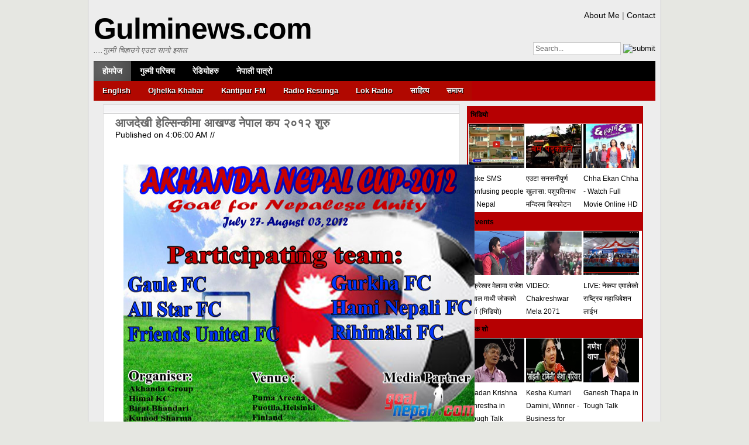

--- FILE ---
content_type: text/javascript; charset=UTF-8
request_url: http://www.gulminews.net/feeds/posts/default/-/%E0%A4%B8%E0%A4%AE%E0%A4%BE%E0%A4%9C?max-results=16&orderby=published&alt=json-in-script&callback=showrecentposts9
body_size: 24025
content:
// API callback
showrecentposts9({"version":"1.0","encoding":"UTF-8","feed":{"xmlns":"http://www.w3.org/2005/Atom","xmlns$openSearch":"http://a9.com/-/spec/opensearchrss/1.0/","xmlns$blogger":"http://schemas.google.com/blogger/2008","xmlns$georss":"http://www.georss.org/georss","xmlns$gd":"http://schemas.google.com/g/2005","xmlns$thr":"http://purl.org/syndication/thread/1.0","id":{"$t":"tag:blogger.com,1999:blog-9012239378812517058"},"updated":{"$t":"2025-10-06T21:31:01.390+05:45"},"category":[{"term":"समाज"},{"term":"प्रवास"},{"term":"छिमेकी जिल्ला"},{"term":"फोटो"},{"term":"Prem Sunar"},{"term":"घटना-दुर्घटना"},{"term":"अपराध"},{"term":"सकारात्मक कुरा"},{"term":"रोचक प्रसङ्ग"},{"term":"राष्ट्रिय समाचार"},{"term":"किसानका कुरा"},{"term":"यताउतिबाट"},{"term":"बिकासका कुरा"},{"term":"CA Election"},{"term":"PM Magar"},{"term":"साहित्य"},{"term":"Audio"},{"term":"महोत्सब\/पर्यटन"},{"term":"पाहुनाको पालो"},{"term":"WITHPHOTO"},{"term":"Featured"},{"term":"बिचित्र संसार"},{"term":"मनोरन्जन"},{"term":"अफ द बिट"},{"term":"Janardan Ghimire"},{"term":"Hamrai Gulmima"},{"term":"Sangit Kunwar"},{"term":"Anil Khatri"},{"term":"Ojhelka Khabar"},{"term":"Ghanashyam Gautam"},{"term":"भिडियो"},{"term":"English"},{"term":"हाम्रो नेपालमा"},{"term":"Others"},{"term":"Shivalal"},{"term":"Bishalh Bhattarai"},{"term":"Bishnu Paudel"},{"term":"Gaganshila Khadka"},{"term":"Bharat Pandeya"},{"term":"Economic News"},{"term":"RSS"},{"term":"आफ्नै कुरा"},{"term":"World News"},{"term":"Tara Bhushal"},{"term":"लौ चिन्नुस्"},{"term":"Sita Bhandari"},{"term":"ब्लग बार्ता"},{"term":"Sundar Kasaju"},{"term":"Sagar Bhandari"},{"term":"Tejendra Thapa"},{"term":"hide"},{"term":"\u000B\u0012\"किसानका कुरा\f\u000B\u0012\fसमाज\f"},{"term":"\u000B\u0012\"बिकासका कुरा\f\u000B\u0012\fसमाज\f"},{"term":"\u000B\u0012%घटना-दुर्घटना\f\u000B\u0012\fसमाज\f"},{"term":"Health"},{"term":"Toplal Aryal"},{"term":"नेपाल"}],"title":{"type":"text","$t":"Gulminews.com"},"subtitle":{"type":"html","$t":"A site about Nepal news, gulmi news, music, movies and tv serials."},"link":[{"rel":"http://schemas.google.com/g/2005#feed","type":"application/atom+xml","href":"http:\/\/www.gulminews.net\/feeds\/posts\/default"},{"rel":"self","type":"application/atom+xml","href":"http:\/\/www.blogger.com\/feeds\/9012239378812517058\/posts\/default\/-\/%E0%A4%B8%E0%A4%AE%E0%A4%BE%E0%A4%9C?alt=json-in-script\u0026max-results=16\u0026orderby=published"},{"rel":"alternate","type":"text/html","href":"http:\/\/www.gulminews.net\/search\/label\/%E0%A4%B8%E0%A4%AE%E0%A4%BE%E0%A4%9C"},{"rel":"hub","href":"http://pubsubhubbub.appspot.com/"},{"rel":"next","type":"application/atom+xml","href":"http:\/\/www.blogger.com\/feeds\/9012239378812517058\/posts\/default\/-\/%E0%A4%B8%E0%A4%AE%E0%A4%BE%E0%A4%9C\/-\/%E0%A4%B8%E0%A4%AE%E0%A4%BE%E0%A4%9C?alt=json-in-script\u0026start-index=17\u0026max-results=16\u0026orderby=published"}],"author":[{"name":{"$t":"Admin"},"uri":{"$t":"http:\/\/www.blogger.com\/profile\/10958973442149059301"},"email":{"$t":"noreply@blogger.com"},"gd$image":{"rel":"http://schemas.google.com/g/2005#thumbnail","width":"24","height":"32","src":"http:\/\/2.bp.blogspot.com\/_w6v6NISFGtA\/S16zz7X2UsI\/AAAAAAAABpU\/aEm1rV9U0TI\/S220\/19102009229+-+Copy.jpg"}}],"generator":{"version":"7.00","uri":"http://www.blogger.com","$t":"Blogger"},"openSearch$totalResults":{"$t":"3457"},"openSearch$startIndex":{"$t":"1"},"openSearch$itemsPerPage":{"$t":"16"},"entry":[{"id":{"$t":"tag:blogger.com,1999:blog-9012239378812517058.post-7009076731685309596"},"published":{"$t":"2014-02-25T01:55:00.000+05:45"},"updated":{"$t":"2014-02-25T01:55:32.792+05:45"},"category":[{"scheme":"http://www.blogger.com/atom/ns#","term":"समाज"}],"title":{"type":"text","$t":"जलवायु परिवर्तन सम्बन्धी एक गोष्ठी सम्पन्न"},"content":{"type":"html","$t":"\u003Cdiv dir=\"ltr\" style=\"text-align: left;\" trbidi=\"on\"\u003E\u003Cbr \/\u003E\n\u003Cdiv style=\"text-align: justify;\"\u003Eसञ्जु थापा\u003C\/div\u003E\u003Cdiv style=\"text-align: justify;\"\u003Eजलवायु परिवर्तन सम्बन्धी गलकोट, हरिचौरमा एक गोष्ठी सम्पन्न भएको छ । जिल्ला वन कार्यलय बाग्लुङको हटिया रेञ्जपोष्टमा बाग्लुङका हटिया, मल्म काँडेबास र हरिचौर गाविस अन्तर्गतका सामुदायिक वन उपभोक्ता समुहको सहभागितामा जलवायु परिवर्तन सम्बन्धी जनचेतना गोष्ठी सम्पन्न भएको हो । गाउँ वन समन्वय समिती हटियाका अध्यक्ष डम्मर खत्रीको सभापतित्व रहेको कार्यक्रममा सहायक वन अधिकृत ईन्द्र पौडेलले स्वागत मन्तव्य राख्नुभएको थियो । कार्यक्रममा सहायक वन अधिकृत रामचन्द्र कंडेल र राजकुमार दर्जीले प्रशिक्षण दिनुभएको छ । कार्यक्रममा जलवायु परिवर्तनका कारण न्युनीकरण गर्न उत्पन्न प्रकोपको लागि सामुदायिक वन उपभोक्ता समुह मार्फत जनचेतना फैलाउनुपर्नै कुरामा जोड दिईेएको थियो । कार्यक्रम जिल्ला वन कार्यलय बाग्लुङका सहायक वन अधिकृत रामचन्द्र कडेलको सभापतित्व र एनिमेटर राजकुमार दर्जीको संञ्चालनमा सम्पन्न भएको थियो ।\u003C\/div\u003E\u003C\/div\u003E\u003Cdiv class=\"blogger-post-footer\"\u003Eपुरा पढ्नुहोस्\u003C\/div\u003E"},"link":[{"rel":"replies","type":"application/atom+xml","href":"http:\/\/www.gulminews.net\/feeds\/7009076731685309596\/comments\/default","title":"Post Comments"},{"rel":"replies","type":"text/html","href":"http:\/\/www.gulminews.net\/2011\/05\/blog-post_9913.html#comment-form","title":"2 Comments"},{"rel":"edit","type":"application/atom+xml","href":"http:\/\/www.blogger.com\/feeds\/9012239378812517058\/posts\/default\/7009076731685309596"},{"rel":"self","type":"application/atom+xml","href":"http:\/\/www.blogger.com\/feeds\/9012239378812517058\/posts\/default\/7009076731685309596"},{"rel":"alternate","type":"text/html","href":"http:\/\/www.gulminews.net\/2011\/05\/blog-post_9913.html","title":"जलवायु परिवर्तन सम्बन्धी एक गोष्ठी सम्पन्न"}],"author":[{"name":{"$t":"Admin"},"uri":{"$t":"http:\/\/www.blogger.com\/profile\/10958973442149059301"},"email":{"$t":"noreply@blogger.com"},"gd$image":{"rel":"http://schemas.google.com/g/2005#thumbnail","width":"24","height":"32","src":"http:\/\/2.bp.blogspot.com\/_w6v6NISFGtA\/S16zz7X2UsI\/AAAAAAAABpU\/aEm1rV9U0TI\/S220\/19102009229+-+Copy.jpg"}}],"thr$total":{"$t":"2"}},{"id":{"$t":"tag:blogger.com,1999:blog-9012239378812517058.post-1451764590496038969"},"published":{"$t":"2014-02-23T00:40:00.001+05:45"},"updated":{"$t":"2014-02-23T00:40:16.034+05:45"},"category":[{"scheme":"http://www.blogger.com/atom/ns#","term":"Audio"},{"scheme":"http://www.blogger.com/atom/ns#","term":"Prem Sunar"},{"scheme":"http://www.blogger.com/atom/ns#","term":"समाज"}],"title":{"type":"text","$t":"परिवारले सहर्ष स्विकारेको एक सफल अन्तर्जातिय विवाह (बिशेष अडियो रिपोर्ट)"},"content":{"type":"html","$t":"\u003Cdiv dir=\"ltr\" style=\"text-align: left;\" trbidi=\"on\"\u003E\nअझै पनि हाम्रो समाजका कतिपय रुढीवादी सोच भएका मानिसहरु दलित र गैह्र दलित युवा युवती विचको प्रेम सम्वन्ध सहन सक्दैनन् र उनिहरु विवाह गरेर महिनौं संगै वसे पनि उनिहरुलाई छुटाएर, चोख्याएर अन्यत्र विवाह गराई दिने गरेका छन् ।\u003Cbr \/\u003E\n\u003Cdiv class=\"separator\" style=\"clear: both; text-align: center;\"\u003E\n\u003Ca href=\"https:\/\/blogger.googleusercontent.com\/img\/b\/R29vZ2xl\/AVvXsEgDZ_UgaN1XT3fke6-Sas4Hfdyfuq1GzHWdAyA-Oy2bqDvTwIb4AaeI5wQE1Ki7PK1vaIUXMTsN4MQFq7jInjtWKueCNmpjJMt2_328EteY1_0YTdNYqwGHYhqmh-U4yIbWFcxFSCTWKrU\/s1600\/url.jpg\" imageanchor=\"1\" style=\"clear: right; float: right; margin-bottom: 1em; margin-left: 1em;\"\u003E\u003Cimg border=\"0\" src=\"https:\/\/blogger.googleusercontent.com\/img\/b\/R29vZ2xl\/AVvXsEgDZ_UgaN1XT3fke6-Sas4Hfdyfuq1GzHWdAyA-Oy2bqDvTwIb4AaeI5wQE1Ki7PK1vaIUXMTsN4MQFq7jInjtWKueCNmpjJMt2_328EteY1_0YTdNYqwGHYhqmh-U4yIbWFcxFSCTWKrU\/s1600\/url.jpg\" \/\u003E\u003C\/a\u003E\u003C\/div\u003E\nयस्तो विकट गाउँमा भन्दा बढि प्रतिष्ठाका नाममा सदरमुकाम तम्घास सेरोफेरो लगाएतका शहरमा जहाँ शिक्षित सचेत रहेका हुन्छन्, तिनीहरु विचमा हुने गरेको प्रशस्त उदाहरणहरु छन् । तर विकट गाउँ दर्लिङ्गका एक जोडीले भने अन्तरजातिय विवाह गरेर कुनै जालझेल सहनु परेन् ।\u003Cbr \/\u003E\nमगरको छोराले बिश्वकर्माकी छोरी विवाह गरेर निर्धक्क घर भित्राए, परिवारले सहर्ष स्वीकार गरे। तिनै उदाहरणीय जोडीको सफल अन्तरजातिय विवाह सम्वन्ध कोट्याउँदै हुनुहुन्छ गुल्मीन्युज सहकर्मी प्रेम सुनार, सुनौ:\u003Cbr \/\u003E\n\u003Ciframe allowfullscreen=\"\" frameborder=\"0\" height=\"30\" mozallowfullscreen=\"true\" src=\"https:\/\/archive.org\/embed\/DarlingAntarjatiyBibah2.1.1_20140222\u0026amp;playlist=1\" webkitallowfullscreen=\"true\" width=\"230\"\u003E\u003C\/iframe\u003E\n\n\u003Cbr \/\u003E\n\u003Cdiv\u003E\n\u003Cbr \/\u003E\n\u003Cdiv style=\"background-color: yellow; border: 4px solid black; padding: 2px; width: 550px;\"\u003E\n\u003Cdiv style=\"text-align: center;\"\u003E\n\u003Cb\u003E\u003Cspan style=\"color: #cc0000; font-size: large;\"\u003Eमोबाईलबाट सुन्न तल क्लिक गर्नुहोला ।\u003C\/span\u003E\u003C\/b\u003E\u003C\/div\u003E\n\u003Cdiv style=\"text-align: center;\"\u003E\n\u003Cb style=\"font-size: x-large;\"\u003E\u003Ca href=\"https:\/\/archive.org\/download\/DarlingAntarjatiyBibah2.1.1_20140222\/darling%20antarjatiy%20bibah%20%282.1.1%29.MP3\" target=\"_blank\"\u003Eभाग १\u003C\/a\u003E\u003C\/b\u003E\u003C\/div\u003E\n\u003Cspan style=\"font-size: large;\"\u003E\n\u003C\/span\u003E\n\u003C\/div\u003E\n\u003C\/div\u003E\n\u003C\/div\u003E\u003Cdiv class=\"blogger-post-footer\"\u003Eपुरा पढ्नुहोस्\u003C\/div\u003E"},"link":[{"rel":"replies","type":"application/atom+xml","href":"http:\/\/www.gulminews.net\/feeds\/1451764590496038969\/comments\/default","title":"Post Comments"},{"rel":"replies","type":"text/html","href":"http:\/\/www.gulminews.net\/2014\/02\/blog-post_23.html#comment-form","title":"0 Comments"},{"rel":"edit","type":"application/atom+xml","href":"http:\/\/www.blogger.com\/feeds\/9012239378812517058\/posts\/default\/1451764590496038969"},{"rel":"self","type":"application/atom+xml","href":"http:\/\/www.blogger.com\/feeds\/9012239378812517058\/posts\/default\/1451764590496038969"},{"rel":"alternate","type":"text/html","href":"http:\/\/www.gulminews.net\/2014\/02\/blog-post_23.html","title":"परिवारले सहर्ष स्विकारेको एक सफल अन्तर्जातिय विवाह (बिशेष अडियो रिपोर्ट)"}],"author":[{"name":{"$t":"Admin"},"uri":{"$t":"http:\/\/www.blogger.com\/profile\/10958973442149059301"},"email":{"$t":"noreply@blogger.com"},"gd$image":{"rel":"http://schemas.google.com/g/2005#thumbnail","width":"24","height":"32","src":"http:\/\/2.bp.blogspot.com\/_w6v6NISFGtA\/S16zz7X2UsI\/AAAAAAAABpU\/aEm1rV9U0TI\/S220\/19102009229+-+Copy.jpg"}}],"media$thumbnail":{"xmlns$media":"http://search.yahoo.com/mrss/","url":"https:\/\/blogger.googleusercontent.com\/img\/b\/R29vZ2xl\/AVvXsEgDZ_UgaN1XT3fke6-Sas4Hfdyfuq1GzHWdAyA-Oy2bqDvTwIb4AaeI5wQE1Ki7PK1vaIUXMTsN4MQFq7jInjtWKueCNmpjJMt2_328EteY1_0YTdNYqwGHYhqmh-U4yIbWFcxFSCTWKrU\/s72-c\/url.jpg","height":"72","width":"72"},"thr$total":{"$t":"0"}},{"id":{"$t":"tag:blogger.com,1999:blog-9012239378812517058.post-549442614001454695"},"published":{"$t":"2014-02-22T00:42:00.002+05:45"},"updated":{"$t":"2014-02-22T00:42:37.721+05:45"},"category":[{"scheme":"http://www.blogger.com/atom/ns#","term":"Audio"},{"scheme":"http://www.blogger.com/atom/ns#","term":"Prem Sunar"},{"scheme":"http://www.blogger.com/atom/ns#","term":"समाज"}],"title":{"type":"text","$t":"यस्तो छ तम्घासको फोहर माथि खेलिएको राजनीति: अडियो रिपोर्ट"},"content":{"type":"html","$t":"\u003Cdiv dir=\"ltr\" style=\"text-align: left;\" trbidi=\"on\"\u003E\nएक रिर्पोट झण्डै एक महिनादेखि गुल्मीको तम्घासमा फोहर उठ्न सकेन ।\u003Cbr \/\u003E\n\u003Ca href=\"https:\/\/blogger.googleusercontent.com\/img\/b\/R29vZ2xl\/AVvXsEhrn7Kzb7M_7G-UunrU419z_A38gjaVgVyktylGrecXXogM6qQ5-UQv2UKWVnUPSN8RxgBF9D3y45MqjMv49NYFvt5PAzOPG8mYy3y9Kp_P1VfHSbFHxJFWa8m06hR63x7BsAd08tjLaUE\/s1600\/69F2AB8997B9E2663F30A3B21E0B7.jpg\" imageanchor=\"1\" style=\"clear: right; float: right; margin-bottom: 1em; margin-left: 1em;\"\u003E\u003Cimg border=\"0\" src=\"https:\/\/blogger.googleusercontent.com\/img\/b\/R29vZ2xl\/AVvXsEhrn7Kzb7M_7G-UunrU419z_A38gjaVgVyktylGrecXXogM6qQ5-UQv2UKWVnUPSN8RxgBF9D3y45MqjMv49NYFvt5PAzOPG8mYy3y9Kp_P1VfHSbFHxJFWa8m06hR63x7BsAd08tjLaUE\/s1600\/69F2AB8997B9E2663F30A3B21E0B7.jpg\" height=\"180\" width=\"320\" \/\u003E\u003C\/a\u003Eअनि नेपाल सरकारले करोडौंको गुरु योजना तम्घास डम्पीङ्ग साईट निर्माणका लागि दिने भने पनि फोहर माथीको फोहरी राजनितीका कारण डम्पीङ्ग साईट बन्न सकेन । हालै सुरु गरिएको डम्पीङ्ग साईट पनि वैकल्पीक । यस सम्वन्धमा ओझेलका खवर युनिटले विशेष रेडियो रिर्पोट तयार गरेको छ । सुनौं सहकर्मी प्रेम सुनारबाट:\u003Cbr \/\u003E\n\u003Ciframe allowfullscreen=\"\" frameborder=\"0\" height=\"30\" mozallowfullscreen=\"true\" src=\"https:\/\/archive.org\/embed\/DumpingSite\u0026amp;autoplay=1\" webkitallowfullscreen=\"true\" width=\"230\"\u003E\u003C\/iframe\u003E\n\n\u003Cdiv\u003E\n\u003Cbr \/\u003E\n\u003Cdiv style=\"background-color: yellow; border: 4px solid black; padding: 2px; width: 550px;\"\u003E\n\u003Cdiv style=\"text-align: center;\"\u003E\n\u003Cb\u003E\u003Cspan style=\"color: #cc0000; font-size: large;\"\u003Eमोबाईलबाट सुन्न तल क्लिक गर्नुहोला ।\u003C\/span\u003E\u003C\/b\u003E\u003C\/div\u003E\n\u003Cdiv style=\"text-align: center;\"\u003E\n\u003Cb style=\"font-size: x-large;\"\u003E\u003Ca href=\"https:\/\/ia700601.us.archive.org\/4\/items\/DumpingSite\/dumping%20site.mp3\" target=\"_blank\"\u003Eभाग १\u003C\/a\u003E\u003C\/b\u003E\u003C\/div\u003E\n\u003Cspan style=\"font-size: large;\"\u003E\n\u003C\/span\u003E\n\u003C\/div\u003E\n\u003C\/div\u003E\n\u003C\/div\u003E\n\u003Cdiv class=\"blogger-post-footer\"\u003Eपुरा पढ्नुहोस्\u003C\/div\u003E"},"link":[{"rel":"replies","type":"application/atom+xml","href":"http:\/\/www.gulminews.net\/feeds\/549442614001454695\/comments\/default","title":"Post Comments"},{"rel":"replies","type":"text/html","href":"http:\/\/www.gulminews.net\/2014\/02\/blog-post_22.html#comment-form","title":"0 Comments"},{"rel":"edit","type":"application/atom+xml","href":"http:\/\/www.blogger.com\/feeds\/9012239378812517058\/posts\/default\/549442614001454695"},{"rel":"self","type":"application/atom+xml","href":"http:\/\/www.blogger.com\/feeds\/9012239378812517058\/posts\/default\/549442614001454695"},{"rel":"alternate","type":"text/html","href":"http:\/\/www.gulminews.net\/2014\/02\/blog-post_22.html","title":"यस्तो छ तम्घासको फोहर माथि खेलिएको राजनीति: अडियो रिपोर्ट"}],"author":[{"name":{"$t":"Admin"},"uri":{"$t":"http:\/\/www.blogger.com\/profile\/10958973442149059301"},"email":{"$t":"noreply@blogger.com"},"gd$image":{"rel":"http://schemas.google.com/g/2005#thumbnail","width":"24","height":"32","src":"http:\/\/2.bp.blogspot.com\/_w6v6NISFGtA\/S16zz7X2UsI\/AAAAAAAABpU\/aEm1rV9U0TI\/S220\/19102009229+-+Copy.jpg"}}],"media$thumbnail":{"xmlns$media":"http://search.yahoo.com/mrss/","url":"https:\/\/blogger.googleusercontent.com\/img\/b\/R29vZ2xl\/AVvXsEhrn7Kzb7M_7G-UunrU419z_A38gjaVgVyktylGrecXXogM6qQ5-UQv2UKWVnUPSN8RxgBF9D3y45MqjMv49NYFvt5PAzOPG8mYy3y9Kp_P1VfHSbFHxJFWa8m06hR63x7BsAd08tjLaUE\/s72-c\/69F2AB8997B9E2663F30A3B21E0B7.jpg","height":"72","width":"72"},"thr$total":{"$t":"0"}},{"id":{"$t":"tag:blogger.com,1999:blog-9012239378812517058.post-182940788420208039"},"published":{"$t":"2014-02-21T01:01:00.001+05:45"},"updated":{"$t":"2014-02-21T01:01:46.179+05:45"},"category":[{"scheme":"http://www.blogger.com/atom/ns#","term":"WITHPHOTO"},{"scheme":"http://www.blogger.com/atom/ns#","term":"समाज"}],"title":{"type":"text","$t":"तम्घासमा राष्ट्रव्यापी खुल्ला भलिबल प्रतियोगिता तथा साँस्कृतिक कार्यक्रम शुरु "},"content":{"type":"html","$t":"\u003Cdiv dir=\"ltr\" style=\"text-align: left;\" trbidi=\"on\"\u003E\nप्रेम सुनार\u003Cbr \/\u003E\nगुल्मी, ८ फागुन । अनटेष्ट युवा क्लव तम्घास गुल्मीले आफ्नो चौथौ वार्षिक उत्सवका अवसरमा आज देखि सदरमुकाम तम्घासमा खुल्ला राष्ट्र ब्यापी पुरुष भलिवल तथा विविध सांष्कृतिक कार्यक्रमको आयोजना गरेको छ । कार्यक्रमको आज गुल्मी क्षेत्र नम्वर २ का सभाषद चन्द्र भण्डमरीदले उद्घाटन गरेका हु । उद्घाटन गर्दै सभाषद भण्डारीले गुल्मीले खेलाडीहरुले आफ्नो स्वाभिमान र खेलको माध्यमद्धारा राष्ट्रिय स्तरमा पहिचान दिनु पर्ने धारणा राखेका थिए ।\u003Cbr \/\u003E\n\u003Cdiv class=\"separator\" style=\"clear: both; text-align: center;\"\u003E\n\u003Ca href=\"https:\/\/blogger.googleusercontent.com\/img\/b\/R29vZ2xl\/AVvXsEhECR68_jTvpvadMByXK_M17i-CQ9ImirYLJtkvDDwbGDO1vChJ-ak5XXdLxJuQPV2gkphPrZV9mj5CJ8xSN3iCOHrOyr2OGb1Zn0HZ3TXs03WY0bwBjhnhkWv_MIFkGqBOlQEa3_aYLxc\/s1600\/unnamed-1.jpg\" imageanchor=\"1\" style=\"margin-left: 1em; margin-right: 1em;\"\u003E\u003Cimg border=\"0\" src=\"https:\/\/blogger.googleusercontent.com\/img\/b\/R29vZ2xl\/AVvXsEhECR68_jTvpvadMByXK_M17i-CQ9ImirYLJtkvDDwbGDO1vChJ-ak5XXdLxJuQPV2gkphPrZV9mj5CJ8xSN3iCOHrOyr2OGb1Zn0HZ3TXs03WY0bwBjhnhkWv_MIFkGqBOlQEa3_aYLxc\/s1600\/unnamed-1.jpg\" \/\u003E\u003C\/a\u003E\u003C\/div\u003E\n\u003Cbr \/\u003E\nतम्घासको चिदीचौरमा भएको खेल उद्घाटन समारोमा सभाषदद्धयः दिलशोभा पुन , सिर्जना तरामु र प्रमुख जिल्ला अधिकारी कमलराज ढकालको विशेष आतिथ्यता थियो । त्यस्तै नेपाली कांग्रेसका सचिव विष्णु बलाल, एमालेका उपाध्यक्ष मधुकृष्ण पन्त, एकिकृत नेकपा माओवादीका सचिवालय सदस्य बुद्धि जिसी, राष्ट्रिय जनमोर्चाका अध्यक्ष जिवन राना, गुल्मी उद्योग वाणिज्य संघका अध्यक्ष अखिलेश्वर प्रसाद पाण्डे लगायत विभिन्न संघ संस्था र कार्यालय प्रमुखहरुको आतिथ्यता रहेको थियो । उद्घाटन सत्र पछि आजको खेल मैत्री पुर्ण भएको र विजेता टिमले रु तिन हजार नगद पुरष्कार , शिल्ड, मेडल र प्रमाण पत्र प्रदान गरिने क्लवका सचिव दिपक कुँवरले जानकारी दिए आजको मैत्री पुर्ण खेल गुरुखोरख गुल्मी धागीथुम ब्यारेक र गुल्मी युनाईटेड युवा क्लव तम्घासका विच भएको थियो ।\u003Cbr \/\u003E\n\u003Cdiv class=\"separator\" style=\"clear: both; text-align: center;\"\u003E\n\u003Ca href=\"https:\/\/blogger.googleusercontent.com\/img\/b\/R29vZ2xl\/AVvXsEgCxoJWllggVhOD7kM3WbgwWfb25nIIZxFGZOSt5DkNrdVaS8pLpHjCd5XnvOnksQIaAsLo0Z098V0ZvlhBEhk1xz6S35T2m0MNgpoB9B6FflcZ26Egg_FscBiXgNvJy1EF7fFxwk3PoWY\/s1600\/unnamed-2.jpg\" imageanchor=\"1\" style=\"margin-left: 1em; margin-right: 1em;\"\u003E\u003Cimg border=\"0\" src=\"https:\/\/blogger.googleusercontent.com\/img\/b\/R29vZ2xl\/AVvXsEgCxoJWllggVhOD7kM3WbgwWfb25nIIZxFGZOSt5DkNrdVaS8pLpHjCd5XnvOnksQIaAsLo0Z098V0ZvlhBEhk1xz6S35T2m0MNgpoB9B6FflcZ26Egg_FscBiXgNvJy1EF7fFxwk3PoWY\/s1600\/unnamed-2.jpg\" \/\u003E\u003C\/a\u003E\u003C\/div\u003E\n\u003Cbr \/\u003E\nभोली देखि सुरु हुने खुल्ला राष्ट्र ब्यापी भलिवल प्रतियोगिताका लागि आज साँझ सम्म टिम दर्ता गरिने र करिव १६ वटा टिम दर्ता हुने अपेक्षा राखिएको क्लवका अध्यक्ष नविन श्रेष्ठले रेडियो जानकारी दिए ।फागुन ११ गते सम्पन्न हुने प्रतियोगितामा प्रथम पुरष्कार ७० हजार रहेको छ भने दृतिय, तृतियलाई रु ४० र २० हजार नगद पुरष्कार, शिल्ड मेडल र प्रमाण पत्र प्रदान गरिने छ । अनटेष्ट युवा कल्वका अध्यक्ष नविन श्रेष्ठको अध्यक्षतामा आयोजित उद्घाटन कार्यक्रममा सह–कोषाध्यक्ष गोविन्द पाण्डेको स्वागत मन्तब्य र सचिव दिपक कुँवरको सञ्चालन रहेको थियो ।\u003Cbr \/\u003E\n(माथिका तस्बिरहरु जनार्दन घिमिरेले खिच्नुभएको हो ।)\u003C\/div\u003E\n\u003Cdiv class=\"blogger-post-footer\"\u003Eपुरा पढ्नुहोस्\u003C\/div\u003E"},"link":[{"rel":"replies","type":"application/atom+xml","href":"http:\/\/www.gulminews.net\/feeds\/182940788420208039\/comments\/default","title":"Post Comments"},{"rel":"replies","type":"text/html","href":"http:\/\/www.gulminews.net\/2014\/02\/blog-post_492.html#comment-form","title":"0 Comments"},{"rel":"edit","type":"application/atom+xml","href":"http:\/\/www.blogger.com\/feeds\/9012239378812517058\/posts\/default\/182940788420208039"},{"rel":"self","type":"application/atom+xml","href":"http:\/\/www.blogger.com\/feeds\/9012239378812517058\/posts\/default\/182940788420208039"},{"rel":"alternate","type":"text/html","href":"http:\/\/www.gulminews.net\/2014\/02\/blog-post_492.html","title":"तम्घासमा राष्ट्रव्यापी खुल्ला भलिबल प्रतियोगिता तथा साँस्कृतिक कार्यक्रम शुरु "}],"author":[{"name":{"$t":"Admin"},"uri":{"$t":"http:\/\/www.blogger.com\/profile\/10958973442149059301"},"email":{"$t":"noreply@blogger.com"},"gd$image":{"rel":"http://schemas.google.com/g/2005#thumbnail","width":"24","height":"32","src":"http:\/\/2.bp.blogspot.com\/_w6v6NISFGtA\/S16zz7X2UsI\/AAAAAAAABpU\/aEm1rV9U0TI\/S220\/19102009229+-+Copy.jpg"}}],"media$thumbnail":{"xmlns$media":"http://search.yahoo.com/mrss/","url":"https:\/\/blogger.googleusercontent.com\/img\/b\/R29vZ2xl\/AVvXsEhECR68_jTvpvadMByXK_M17i-CQ9ImirYLJtkvDDwbGDO1vChJ-ak5XXdLxJuQPV2gkphPrZV9mj5CJ8xSN3iCOHrOyr2OGb1Zn0HZ3TXs03WY0bwBjhnhkWv_MIFkGqBOlQEa3_aYLxc\/s72-c\/unnamed-1.jpg","height":"72","width":"72"},"thr$total":{"$t":"0"}},{"id":{"$t":"tag:blogger.com,1999:blog-9012239378812517058.post-6562818764192744779"},"published":{"$t":"2014-02-21T00:54:00.001+05:45"},"updated":{"$t":"2014-02-21T00:55:15.062+05:45"},"category":[{"scheme":"http://www.blogger.com/atom/ns#","term":"समाज"}],"title":{"type":"text","$t":"प्रेस युनियन गुल्मी शाखाको अध्यक्षमा श्रेष्ठ"},"content":{"type":"html","$t":"\u003Cdiv dir=\"ltr\" style=\"text-align: left;\" trbidi=\"on\"\u003E\nपि.एम.मगर\u003Cbr \/\u003E\nगुल्मी, फागुन ८ गते । नेपाल प्रेस युनियन, जिल्ला शाखा गुल्मीको अध्यक्षमा पुनः हरिकुमार श्रेष्ठ निर्विरोध निर्वाचित हुनुभएको छ । बिहीबार सदरमुकाम तमघासमा सम्पन्न भएको युनियनको सातौँ अधिबेशनले श्रेष्ठलाई फेरी अध्यक्षमा चयन गरेको हो ।\u003Cbr \/\u003E\n\u003Ca href=\"https:\/\/blogger.googleusercontent.com\/img\/b\/R29vZ2xl\/AVvXsEjpAd5m3euWtcPy6vKdnRv9tNScEo3gw6Swf9a-pDLoejk_6hBoi_KXUBCAOSf96cNb_UC6ckERfQpbxguWKJnUHXUDEOcPdOXZuDCSRa6hBiI3paH8eclxp1KAgjlrbYq4je7sBUhsI4w\/s1600\/1466185_556271304450427_211981394_n.jpg\" imageanchor=\"1\" style=\"clear: right; float: right; margin-bottom: 1em; margin-left: 1em;\"\u003E\u003Cimg border=\"0\" src=\"https:\/\/blogger.googleusercontent.com\/img\/b\/R29vZ2xl\/AVvXsEjpAd5m3euWtcPy6vKdnRv9tNScEo3gw6Swf9a-pDLoejk_6hBoi_KXUBCAOSf96cNb_UC6ckERfQpbxguWKJnUHXUDEOcPdOXZuDCSRa6hBiI3paH8eclxp1KAgjlrbYq4je7sBUhsI4w\/s1600\/1466185_556271304450427_211981394_n.jpg\" height=\"200\" width=\"200\" \/\u003E\u003C\/a\u003Eयुनियनको उपाध्यक्षमा पि.एम. सर्तुङ्गी मगर, सचिव विशाल भट्टराई, सहसचिव लक्ष्मी पल्ली मगर, कोषाध्यक्ष तेजेन्द्रकुमार श्रेष्ठ निर्वाचित हुनुभएको छ । त्यसैगरी सदस्यहरुमा कृष्ण कँडेल, गंगु कुवँर, रिया कुवँर, कौरब खत्री, बसन्त खत्री, सपना राना मगर, केशव भण्डारी, नेत्रप्रसाद पाण्डेय र लक्ष्मण बस्नेत चयन हुनुभएको छ । त्यस्तै केन्द्रीय प्रतिनिधिमा, जनार्दन घिमिरे, रेशम कुवँर, हेम त्यागी, छवि पाण्डेय र ताराप्रसाद भुसाल चयन हुनुभएको छ ।\u003Cbr \/\u003E\nअधिबेशनको उद्घाटन गर्दै प्रमुख अतिथि नेपाली काँग्रेसका केन्द्रीय सदस्य एबं गुल्मी क्षेत्र नं. २ का सभाषद् चन्द्र भण्डारीले पत्रकारितालाई विकाससँग जोडेर लैजान सकियो भने समाज र समग्र मुलुकको परिवर्तनका लागि खासै गाह्रो नहुने बताउनुभयो । उहाँले पत्रकारिता समाजको ऐना भएकाले हरेक क्षेत्रलाई जस्ताको तस्तै बाहिर ल्याएर विकासलाई गति दिन तथा समृद्ध समाज निर्माणतर्फ लाग्नुपर्नेमा जोड दिनुभएकोे थियो । एक फरक प्रसंगमा सभाषद् भण्डारीले राजनीतिलाई विकाससँग जोडेर लैजान सके विकसित समाजको परिकल्पना धेरै टाढा नरहेको बताउनुभयो । त्यस्तै विशेष अतिथि युनियनका केन्द्रीय सदस्य जनार्दन घिमिरेले पत्रकारीता पेशालाई मर्यादीत र अनुशासित वनाउँनु पर्ने वताउनु भयो । साथै उहाँले मुलुकको परिवर्तनका लागि नेपाल प्रेस युनियनले खेलेको भूमिकाका विषयमा समेत प्रकास पार्नु भएको थियो । प्रमुख जिल्ला अधिकारी कमलराज ढकालले समाचार संप्रेशण गर्दा तथ्यगत कुराहरुलाई विशेष ध्यान दिन पत्रकारहरुलाई आग्रह गर्नुभयो ।\u003Cbr \/\u003E\nउद्घाटन कार्यक्रममा नेपाली काँग्रेसका जिल्ला सचिव विष्णु बलाल, नेकपा एमालेका जिल्ला कमिटी उपाध्यक्ष मधुकृष्ण पन्थ, राष्ट्रिय जनमोर्चाका जिल्ला अध्यक्ष जीवन राना मगर, नेकपा माओवादीका जिल्ला इन्चार्ज विरबहादुर कार्की, स्थानीय विकास अधिकारी हरिप्रसाद ज्ञवाली, गुल्मी उद्योग बाणिज्य संघका अध्यक्ष अखिलेश्वरप्रसाद पाण्डेय, नेपाल प्रेस युनियन गुल्मीका संस्थापक अध्यक्ष एबं नेपाल विद्यार्थी संघका पुर्ब केन्द्रीय उपाध्यक्ष महेन्द्र भण्डारी, नेपाल पत्रकार महासंघका जिल्ला उपसभापति नवराज भुसाल, प्रेस चौतारी नेपाका केन्द्रीय सदस्य गगनशिला खड्का, क्रान्तिकारी पत्रकार महासंघ, केन्द्रीय सम्मेलन आयोजक समिति सदस्य प्रेम सुनार लगायतले पनि शुभकामना मन्तव्य व्यक्त गर्नुभएको थियो ।\u003Cbr \/\u003E\nकार्यक्रममा अन्य विभिन्न राजनीति दल, सरकारी तथा गैर सरकारी संघ संस्था, सुरक्षा निकायका प्रमुख तथा प्रतिनिधी, युुनियनका सल्लाहकार, पत्रकार लगायतको विशेष उपस्थिति रहेको थियो । अधिबेशनको बन्द सत्रमा युनियनका निवर्तमान सचिव पि.एम. सर्तुङ्गी मगरले प्रस्तुत गर्नुभएको सांगठनिक प्रतिबेदन र कोषाध्यक्ष तेजेन्द्र कुमार श्रेष्ठले प्रस्तुत गर्नुभएको आर्थिक प्रतिबेदन सुझाव सहित सर्वसम्मतले पारित गरिएको थियो । युनियनले अव छिट्टै बैठक बसी आफ्ना भावी योजनाहरुलाई अगाडी बढाउने जनाएको छ । अधिबेशनको उद्घाटन सत्र अध्यक्ष हरिकुमार श्रेष्ठको अध्यक्षता, निवर्तमान उपाध्यक्ष छवि पाण्डेयको स्वागत मन्तव्य तथा सचिव पि.एम. सर्तुङ्गी मगरको सञ्चालनमा सम्पन्न भएको थियो ।\u003C\/div\u003E\n\u003Cdiv class=\"blogger-post-footer\"\u003Eपुरा पढ्नुहोस्\u003C\/div\u003E"},"link":[{"rel":"replies","type":"application/atom+xml","href":"http:\/\/www.gulminews.net\/feeds\/6562818764192744779\/comments\/default","title":"Post Comments"},{"rel":"replies","type":"text/html","href":"http:\/\/www.gulminews.net\/2014\/02\/blog-post_9594.html#comment-form","title":"0 Comments"},{"rel":"edit","type":"application/atom+xml","href":"http:\/\/www.blogger.com\/feeds\/9012239378812517058\/posts\/default\/6562818764192744779"},{"rel":"self","type":"application/atom+xml","href":"http:\/\/www.blogger.com\/feeds\/9012239378812517058\/posts\/default\/6562818764192744779"},{"rel":"alternate","type":"text/html","href":"http:\/\/www.gulminews.net\/2014\/02\/blog-post_9594.html","title":"प्रेस युनियन गुल्मी शाखाको अध्यक्षमा श्रेष्ठ"}],"author":[{"name":{"$t":"Admin"},"uri":{"$t":"http:\/\/www.blogger.com\/profile\/10958973442149059301"},"email":{"$t":"noreply@blogger.com"},"gd$image":{"rel":"http://schemas.google.com/g/2005#thumbnail","width":"24","height":"32","src":"http:\/\/2.bp.blogspot.com\/_w6v6NISFGtA\/S16zz7X2UsI\/AAAAAAAABpU\/aEm1rV9U0TI\/S220\/19102009229+-+Copy.jpg"}}],"media$thumbnail":{"xmlns$media":"http://search.yahoo.com/mrss/","url":"https:\/\/blogger.googleusercontent.com\/img\/b\/R29vZ2xl\/AVvXsEjpAd5m3euWtcPy6vKdnRv9tNScEo3gw6Swf9a-pDLoejk_6hBoi_KXUBCAOSf96cNb_UC6ckERfQpbxguWKJnUHXUDEOcPdOXZuDCSRa6hBiI3paH8eclxp1KAgjlrbYq4je7sBUhsI4w\/s72-c\/1466185_556271304450427_211981394_n.jpg","height":"72","width":"72"},"thr$total":{"$t":"0"}},{"id":{"$t":"tag:blogger.com,1999:blog-9012239378812517058.post-4218564773392384261"},"published":{"$t":"2014-02-21T00:49:00.002+05:45"},"updated":{"$t":"2014-02-21T00:49:52.128+05:45"},"category":[{"scheme":"http://www.blogger.com/atom/ns#","term":"Janardan Ghimire"},{"scheme":"http://www.blogger.com/atom/ns#","term":"समाज"}],"title":{"type":"text","$t":"एलाक डीपी जिल्ला समन्वय समिति गठन"},"content":{"type":"html","$t":"\u003Cdiv dir=\"ltr\" style=\"text-align: left;\" trbidi=\"on\"\u003E\nजनार्दन घिमिरे\u003Cbr \/\u003E\nगुल्मी, ८ फागुन । ट्रान्सपरेन्सी इन्टरनेशन नेपालमा आवद्ध सुशासन अभियान गुल्मी मार्फत सञ्चालित एलाक डीपी परियोजनाको जिल्ला समन्वय समिति गठन गरिएको छ । परियोजना सञ्चालनमा सहजता ल्याउने उद्देश्यले सुशासन अभियान गुल्मीका अध्यक्ष श्यामकुमार पाण्डेको अध्यक्षतामा ६ सदस्यीय एलाक डीपी जिल्ला समन्वय समिति गठन गरिएको हो । समितिमा जिल्ला प्रशासन कार्यालयबाट सहायक प्रमुख जिल्ला अधिकारी विष्णुवहादुर घर्ति, जिल्ला विकास समितिवाट कार्यक्रम अधिकृत शंकरप्रसाद गौतम, उद्योग वाणिज्य संघवाट महासचिव कृष्णप्रसाद पोख्रेल तथा सुशासन अभियान गुल्मीवाट सह–सचिव पि.एम मगर सदस्य रहनुभएको छ । यसैगरी समितिको सदस्य सचिवमा एलाक डीपी परियोजनाकी कार्यक्रम अधिकृत हीरा कुँवर रहनुभएको छ ।\u003Cbr \/\u003E\nभ्रष्टाचार सम्वन्धि विभिन्न गुनासा तथा उजुरी समाधानका लागी समितिले समन्वयात्मक भूमिका निर्वाह गर्ने समितिका अध्यक्ष श्यामकुमार पाण्डेले वताउनुभयो । समन्वय समितिले एलाक डीपी परियोजना अन्तर्गत सरकारी कार्यालयसँग गरिने प्रतिवद्धता पत्रमा हस्ताक्षरको लागी सहयोग गर्ने परियोजनाकी कार्यक्रम अधिकृत कुँवरले वताउनुभयो । उहाँका अनुसार परियोजना अन्तर्गत सेवाग्राहीको गुनासोको आधारमा गरिने प्रतिवद्धता पत्रमा सरकारी कार्यालयको सेवा छिटोछरितो र पारदर्शी वनाउन सम्वन्धित कार्यालयका प्रमुखहरुले प्रतिवद्धतासहित हस्ताक्षर गर्ने छन् ।\u003Cbr \/\u003E\nगुल्मीमा सञ्चालित एलाक डीपी परियोजनाले सरकारी कार्यालय र सेवाग्राहीको विचमा पुलको काम गर्दै आवश्यक सरसल्लाह र कानूनी परामर्श दिँदै आएको छ । सरकारी कार्यालय वा सार्वजानिक संस्थानवाट प्राप्त सेवामा ढिलासुस्ती, अनियमितता, हैरानी तथा भ्रष्टाचार सम्वन्धि गुनासा भएमा ०७९–५२०८५४ वा तम्घास पुतलीवजारमा रहेको कार्यालयमा सम्पर्क गर्न परियोजनाले सवैलाई अनुरोध गरेको छ ।\u003C\/div\u003E\n\u003Cdiv class=\"blogger-post-footer\"\u003Eपुरा पढ्नुहोस्\u003C\/div\u003E"},"link":[{"rel":"replies","type":"application/atom+xml","href":"http:\/\/www.gulminews.net\/feeds\/4218564773392384261\/comments\/default","title":"Post Comments"},{"rel":"replies","type":"text/html","href":"http:\/\/www.gulminews.net\/2014\/02\/blog-post_2406.html#comment-form","title":"0 Comments"},{"rel":"edit","type":"application/atom+xml","href":"http:\/\/www.blogger.com\/feeds\/9012239378812517058\/posts\/default\/4218564773392384261"},{"rel":"self","type":"application/atom+xml","href":"http:\/\/www.blogger.com\/feeds\/9012239378812517058\/posts\/default\/4218564773392384261"},{"rel":"alternate","type":"text/html","href":"http:\/\/www.gulminews.net\/2014\/02\/blog-post_2406.html","title":"एलाक डीपी जिल्ला समन्वय समिति गठन"}],"author":[{"name":{"$t":"Admin"},"uri":{"$t":"http:\/\/www.blogger.com\/profile\/10958973442149059301"},"email":{"$t":"noreply@blogger.com"},"gd$image":{"rel":"http://schemas.google.com/g/2005#thumbnail","width":"24","height":"32","src":"http:\/\/2.bp.blogspot.com\/_w6v6NISFGtA\/S16zz7X2UsI\/AAAAAAAABpU\/aEm1rV9U0TI\/S220\/19102009229+-+Copy.jpg"}}],"thr$total":{"$t":"0"}},{"id":{"$t":"tag:blogger.com,1999:blog-9012239378812517058.post-5472302941282461901"},"published":{"$t":"2014-02-21T00:47:00.002+05:45"},"updated":{"$t":"2014-02-21T00:47:50.781+05:45"},"category":[{"scheme":"http://www.blogger.com/atom/ns#","term":"Shivalal"},{"scheme":"http://www.blogger.com/atom/ns#","term":"समाज"}],"title":{"type":"text","$t":"\"पत्रकारितालाई स्वतन्त्र बनाउ\": भण्डारी"},"content":{"type":"html","$t":"\u003Cdiv dir=\"ltr\" style=\"text-align: left;\" trbidi=\"on\"\u003E\n\u003Cdiv class=\"separator\" style=\"clear: both; text-align: center;\"\u003E\n\u003Ca href=\"https:\/\/blogger.googleusercontent.com\/img\/b\/R29vZ2xl\/AVvXsEjklOa89GLfPVREPdpTdWD3cbVRQO1576UC1hHQg3bwH6IjJXOOuN6R0Y1g8vZJEOxMaXduxCdgWJ8zX_Kd__TTk1AflT2GT4K-vAqQRlMYSUgDa9miKGELavXX_lBs84C-N0TmvbJq6DQ\/s1600\/Chandra+Bhandari.jpg\" imageanchor=\"1\" style=\"margin-left: 1em; margin-right: 1em;\"\u003E\u003Cimg border=\"0\" src=\"https:\/\/blogger.googleusercontent.com\/img\/b\/R29vZ2xl\/AVvXsEjklOa89GLfPVREPdpTdWD3cbVRQO1576UC1hHQg3bwH6IjJXOOuN6R0Y1g8vZJEOxMaXduxCdgWJ8zX_Kd__TTk1AflT2GT4K-vAqQRlMYSUgDa9miKGELavXX_lBs84C-N0TmvbJq6DQ\/s1600\/Chandra+Bhandari.jpg\" \/\u003E\u003C\/a\u003E\u003C\/div\u003E\n\u003Cbr \/\u003E\nशिबलाल सुबेदी\u003Cbr \/\u003E\nगुल्मी, ८ फागुन । गुल्मी क्षेत्र नम्बर २ का सबिधान सभा सदस्य चन्द्र भण्डारीले पत्रकारिता क्षेत्रलाई स्वतन्त्र बनाएर जानुपर्ने बताउनु भएको छ । नेपाल प्रेस युनियन जिल्ला शाखा गुल्मीको सातौ जिल्ला अबिधेशनको उद्घाटन गर्दै नेपाली काग्रेसका केन्द्रिय सदस्य समेत रहनु भएका नेता भण्डारीले पत्रकारिता पेसा भनेको आम जनताहरुलाई सुचना प्रदान गर्ने पेसा भएकाले पनि यस पेसालाई कुनै राजनितीक आस्थासगँ जोड्न नहुने बताउनुभयो ।\u003Cbr \/\u003E\nसाथै उहाँले राजनिती ,पत्रकारीता लगायतका बिभिन्न क्षेत्रलाई विकाससगँ जोडेर अगाडि बढ्नु पर्नेमा भण्डारीले जोड दिनुभएको छ । समाचार लेख्दा पत्रकारहरुले जिम्मेवारपूर्ण तरिकाले सत्य तथ्यमा आधारित भएर समाज परिर्वतनका लागि कलम चलाउन समेत कार्यक्रमका प्रमुख अथिती चन्द्र भण्डारीले आग्रह गर्नुभएको छ । पत्रकार तपाईहरुले लेखेको समाचारले समाचार बाहिर आएपछि समाजमा कति प्रभाव पार्छ भन्ने कुराको बिचार गरेर मात्र समाचार लेख्न आग्रह गदै नेता भण्डारीले भन्नुभयो“समाज परिर्वतन गर्नका लागि पत्रकारहरु कुनै पनि राजनितीक आस्थाका लागेर होइृन निष्पक्ष ढगंले कलम चलाउनुहोस अनि मात्र बल्ल पत्रकारिता पेसा मर्यादित र स्वतन्त्र बन्ने छ ।” त्यस्तै कार्यक्रममा सहभागीहरुले पत्रकारिता पेसालाई मर्यादित र स्वतन्त्र बनाउनुपर्नेमा जोड दिएका छन । कार्यक्रमको खुल्ला शत्रमा सहभागीहरुले राष्ट्रको चौथ्रो अगंका रुपमा रहेको पत्रकारीता पेसालाई मर्यादित र स्वतन्त्र बनाएर आफ्नो पेसाको गरिमामय बढाउन पत्रकारहरुलाई आग्रह समेत गरेका छन । कार्यक्रमा प्रमुख जिल्ला अधिकारी कमलराज ढकालले सत्य तथ्य समाचार लेख्दा पत्रकारहरु असुरक्षित भएमा प्रशासन सुरक्षा दिन तयार रहेको बताउनुभयो । तपाईहरु कुनै आस्थाको नजिक रहेर होईन सत्य तथ्य समाचार लेख्नुहोस समाचार लेखेकै भरमा असुरक्षित भएमा सुरक्षाको ब्यवस्था मिलाउने जिम्मेवारी मेरो छ प्रमुख जिल्ला अधिकारी ढकालले भन्नुभयो ।\u003Cbr \/\u003E\nकार्यक्रममा प्रेस युनियनका केन्द्रिय प्रतिनिधी जनार्दन घिमिरे, नेपाली काग्रेस गुल्मीका सचिव बिष्णु बलाल, नेकपा एमाले जिल्ला कमिटी गुल्मीका उपाध्यक्ष मधुकुष्ण पन्त,राष्ट्रिय जनमोर्चाका जिल्ला अध्यक्ष जिवन राना, नेकपा माओवादीका जिल्ला इन्र्चाज बिर बहादुर कार्की,प्रेस युनियन गुल्मी जिल्लका सस्थापक अध्यक्ष महेन्द्र भण्डारी, नेपाल पत्रकार महासघं गुल्मी शाखाका उपाध्यक्ष नवराज भुसाल,प्रेस चौतारी नेपालका केन्द्रिय सदस्य गगनशिला खड्का, क्रान्तिकारी पत्रकार सघंका केन्द्रिय सम्मेलन सदस्य प्रेम सुनार,स्थानीय विकास अधिकारी हरि प्रसाद ज्ञवाली, उद्योग बाणिञ्य सघंका अध्यक्ष अखिलेश्वर प्रसाद पाण्डे लगायतले शुभकामना मतब्य राख्नुभएको थियो । कार्यक्रम जिल्ला अध्यक्ष हरि कुमार श्रेष्ठको अध्यक्षता,उपाध्यक्ष छविलाल पाण्डेको स्वागत र सचिव पिएम मगरको सञ्चालनमा सम्पन्न भएको थियो ।\u003C\/div\u003E\n\u003Cdiv class=\"blogger-post-footer\"\u003Eपुरा पढ्नुहोस्\u003C\/div\u003E"},"link":[{"rel":"replies","type":"application/atom+xml","href":"http:\/\/www.gulminews.net\/feeds\/5472302941282461901\/comments\/default","title":"Post Comments"},{"rel":"replies","type":"text/html","href":"http:\/\/www.gulminews.net\/2014\/02\/blog-post_3064.html#comment-form","title":"0 Comments"},{"rel":"edit","type":"application/atom+xml","href":"http:\/\/www.blogger.com\/feeds\/9012239378812517058\/posts\/default\/5472302941282461901"},{"rel":"self","type":"application/atom+xml","href":"http:\/\/www.blogger.com\/feeds\/9012239378812517058\/posts\/default\/5472302941282461901"},{"rel":"alternate","type":"text/html","href":"http:\/\/www.gulminews.net\/2014\/02\/blog-post_3064.html","title":"\"पत्रकारितालाई स्वतन्त्र बनाउ\": भण्डारी"}],"author":[{"name":{"$t":"Admin"},"uri":{"$t":"http:\/\/www.blogger.com\/profile\/10958973442149059301"},"email":{"$t":"noreply@blogger.com"},"gd$image":{"rel":"http://schemas.google.com/g/2005#thumbnail","width":"24","height":"32","src":"http:\/\/2.bp.blogspot.com\/_w6v6NISFGtA\/S16zz7X2UsI\/AAAAAAAABpU\/aEm1rV9U0TI\/S220\/19102009229+-+Copy.jpg"}}],"media$thumbnail":{"xmlns$media":"http://search.yahoo.com/mrss/","url":"https:\/\/blogger.googleusercontent.com\/img\/b\/R29vZ2xl\/AVvXsEjklOa89GLfPVREPdpTdWD3cbVRQO1576UC1hHQg3bwH6IjJXOOuN6R0Y1g8vZJEOxMaXduxCdgWJ8zX_Kd__TTk1AflT2GT4K-vAqQRlMYSUgDa9miKGELavXX_lBs84C-N0TmvbJq6DQ\/s72-c\/Chandra+Bhandari.jpg","height":"72","width":"72"},"thr$total":{"$t":"0"}},{"id":{"$t":"tag:blogger.com,1999:blog-9012239378812517058.post-8578174014091741171"},"published":{"$t":"2014-02-17T14:05:00.000+05:45"},"updated":{"$t":"2014-02-17T14:05:10.820+05:45"},"category":[{"scheme":"http://www.blogger.com/atom/ns#","term":"RSS"},{"scheme":"http://www.blogger.com/atom/ns#","term":"समाज"}],"title":{"type":"text","$t":"पाँच गाविसमा विद्यालय नजाने बालबालिका छैनन्"},"content":{"type":"html","$t":"\u003Cdiv dir=\"ltr\" style=\"text-align: left;\" trbidi=\"on\"\u003E\nधुर्कोट (गुल्मी), ५ फागुन । सबै बालबालिका विद्यालय जाने भएपछि गुल्मीको शान्तिपुर स्रोत केन्द्रलाई विद्यालयबाहिर बालबालिका नभएकोे केन्द्र घोेषणा गरिएको छ । जिल्ला शिक्षा कार्यालयले जिल्लामा पहिलोपटक त्यहाँका पाँच गाविसलाई विद्यालयबाहिर बालबालिका नभएको घोषणा गरेको हो ।\u003Cbr \/\u003E\n\u003Cbr \/\u003E\nजिल्ला शिक्षा कार्यालयका शाखा अधिकृत हरिलाल अर्यालले पश्चिम नेपालमा नै स्रोत केन्द्रस्तरमा सम्पूर्ण बालबालिका विद्यालय जान्छन् भनेर घोषणा गरिएको यो पहिलोपटक भएको बताउनुभयो । स्रोत केन्द्रले ठूलो गृहकार्य गरेर सम्पूर्ण बालबालिकालाई विद्यालय भर्ना गराएकाले यो उपलब्धि भएको उहाँले बताउनुभयो ।\u003Cbr \/\u003E\n\u003Cbr \/\u003E\n“स्रोत व्यक्ति तथा विद्यालयहरूले विद्यालयबाहिर रहेका सम्पूर्ण बालबालिकाको पहिचान गरी विद्यालय भर्ना गराएका छन्”–उहाँले भन्नुभयो–“विद्यालयबाहिर बालबालिका नभएको घोषणा गरिएको यो पश्चिम नेपालमै पहिलो स्रोत केन्द्र हो ।”\u003Cbr \/\u003E\n\u003Ca href=\"https:\/\/blogger.googleusercontent.com\/img\/b\/R29vZ2xl\/AVvXsEhEhetMId_jhHLxQHMGWl9Mw6qjBvHSW5CvlfmjBVIyQAA5DXrWyvR6O5zUj5cm3ZiPfKmqhmRoJJ7k1K8FiFM9K_tzlS0Qpq_Kp4P9e32GsNjMpDsKaz6SIlta2dNZI_6dcaVXpue-mGA\/s1600\/village_scholarship_girls_Grid7.jpg\" imageanchor=\"1\" style=\"clear: right; float: right; margin-bottom: 1em; margin-left: 1em;\"\u003E\u003Cimg border=\"0\" src=\"https:\/\/blogger.googleusercontent.com\/img\/b\/R29vZ2xl\/AVvXsEhEhetMId_jhHLxQHMGWl9Mw6qjBvHSW5CvlfmjBVIyQAA5DXrWyvR6O5zUj5cm3ZiPfKmqhmRoJJ7k1K8FiFM9K_tzlS0Qpq_Kp4P9e32GsNjMpDsKaz6SIlta2dNZI_6dcaVXpue-mGA\/s1600\/village_scholarship_girls_Grid7.jpg\" height=\"210\" width=\"320\" \/\u003E\u003C\/a\u003E\u003Cbr \/\u003E\nस्रोत केन्द्रका ८६ जना विपन्न परिवारका बालबालिकालाई जिल्ला शिक्षा कार्यालय गुल्मीले पैसा उपलब्ध गराएपछि उनीहरू विद्यालय भर्ना भएका छन् । कार्यालयले विपन्न परिवारका बालबालिकालाई सुरुमा विद्यालय भर्ना भई कापीकलम किन्नका लागि छात्रवृत्ति प्रदान गरेपछि उनीहरू विद्यालय भर्ना भएका हुन् ।\u003Cbr \/\u003E\n\u003Cbr \/\u003E\nशान्तिपुर स्रोत केन्द्रमा पर्ने शान्तिपुर, हेरवा, विश्वुखर्क, हर्राचौर र दिब्रुङ गाविसमा रहेका सबै विपन्न परिवारका बालबालिकालाई विद्यालय भर्ना गराइएको जिल्ला शिक्षा कार्यालय गुल्मीले जनाएको छ ।\u003Cbr \/\u003E\n\u003Cbr \/\u003E\nशान्तिपुर स्रोत केन्द्रका स्रोतव्यक्ति कृष्ण गैरेले विद्यालयबाहिर रहेका सम्पूर्ण बालबालिका शिक्षा कार्यालयले छात्रवृत्ति दिएपछि स्कुल भर्ना भएको बताउनुभयो । उहाँका अनुसार यसअघि विद्यालय भर्ना भएर विद्यालय जान छोडेका सबै विद्यार्थी पनि नियमितरूपमा विद्यालय जाने गरेका छन् ।\u003Cbr \/\u003E\n\u003Cbr \/\u003E\nसरकारको नीतिअनुसार विपन्न परिवारबाट पहिलोपटक विद्यालय जाने बालबालिकालाई जनही रु ४०० का दरले छात्रवृत्तिसमेत प्रदान गर्दै आएको अर्यालले बताउनुभयो । गत वर्ष शिक्षा कार्यालयले मर्भुङ गाविसलाई पनि विद्यालयबाहिर बालबालिका नभएको घोषणा गरेको थियो, तर \u0026nbsp;स्रोत केन्द्र नै घोषणा गरिएको यो पहिलो अवसर हो ।\u003Cbr \/\u003E\n\u003Cbr \/\u003E\nशिक्षा कार्यालयले शान्तिपुर स्रोत केन्द्रलाई जिल्लामा नै नमुना स्रोत केन्द्र बनाउने तयारी गरेको छ । शान्तिपुर क्षेत्रका विद्यालय निरीक्षक झबिलाल विश्वकर्माले शान्तिपुर स्रोत केन्द्रलाई नमुनाका रूपमा विकास गरेर अरू स्रोत केन्द्रहरूलाई पनि यस्तो घोषणा गर्ने तयारी भएको जानकारी दिनुभयो । रासस\u003Cbr \/\u003E\n\u003Cdiv\u003E\n\u003Cbr \/\u003E\u003C\/div\u003E\n\u003C\/div\u003E\n\u003Cdiv class=\"blogger-post-footer\"\u003Eपुरा पढ्नुहोस्\u003C\/div\u003E"},"link":[{"rel":"replies","type":"application/atom+xml","href":"http:\/\/www.gulminews.net\/feeds\/8578174014091741171\/comments\/default","title":"Post Comments"},{"rel":"replies","type":"text/html","href":"http:\/\/www.gulminews.net\/2014\/02\/blog-post_8401.html#comment-form","title":"0 Comments"},{"rel":"edit","type":"application/atom+xml","href":"http:\/\/www.blogger.com\/feeds\/9012239378812517058\/posts\/default\/8578174014091741171"},{"rel":"self","type":"application/atom+xml","href":"http:\/\/www.blogger.com\/feeds\/9012239378812517058\/posts\/default\/8578174014091741171"},{"rel":"alternate","type":"text/html","href":"http:\/\/www.gulminews.net\/2014\/02\/blog-post_8401.html","title":"पाँच गाविसमा विद्यालय नजाने बालबालिका छैनन्"}],"author":[{"name":{"$t":"Admin"},"uri":{"$t":"http:\/\/www.blogger.com\/profile\/10958973442149059301"},"email":{"$t":"noreply@blogger.com"},"gd$image":{"rel":"http://schemas.google.com/g/2005#thumbnail","width":"24","height":"32","src":"http:\/\/2.bp.blogspot.com\/_w6v6NISFGtA\/S16zz7X2UsI\/AAAAAAAABpU\/aEm1rV9U0TI\/S220\/19102009229+-+Copy.jpg"}}],"media$thumbnail":{"xmlns$media":"http://search.yahoo.com/mrss/","url":"https:\/\/blogger.googleusercontent.com\/img\/b\/R29vZ2xl\/AVvXsEhEhetMId_jhHLxQHMGWl9Mw6qjBvHSW5CvlfmjBVIyQAA5DXrWyvR6O5zUj5cm3ZiPfKmqhmRoJJ7k1K8FiFM9K_tzlS0Qpq_Kp4P9e32GsNjMpDsKaz6SIlta2dNZI_6dcaVXpue-mGA\/s72-c\/village_scholarship_girls_Grid7.jpg","height":"72","width":"72"},"thr$total":{"$t":"0"}},{"id":{"$t":"tag:blogger.com,1999:blog-9012239378812517058.post-6973696747530889719"},"published":{"$t":"2014-02-17T00:46:00.000+05:45"},"updated":{"$t":"2014-02-17T00:46:07.200+05:45"},"category":[{"scheme":"http://www.blogger.com/atom/ns#","term":"Ghanashyam Gautam"},{"scheme":"http://www.blogger.com/atom/ns#","term":"बिकासका कुरा"},{"scheme":"http://www.blogger.com/atom/ns#","term":"समाज"}],"title":{"type":"text","$t":"कृषि सडकमा पक्की पुल"},"content":{"type":"html","$t":"\u003Cdiv dir=\"ltr\" style=\"text-align: left;\" trbidi=\"on\"\u003E\nघनश्याम गौतम\u003Cbr \/\u003E\nगुल्मी, फागुन ४ । जिल्लाको तेस्रो महत्त्वपूर्ण कृषि सडकमा पक्की पुल निर्माण भएपछि दूध र तरकारी उत्पादन गर्दै आएका व्यावसायिक किसानलाई राहत मिलेको छ ।\u003Cbr \/\u003E\n\u003Cbr \/\u003E\nस्थानीय पूर्वाधार विकास तथा कृषि सडक विभागको आर्थिक तथा स्वीस विकास नियोगको प्राविधिक सहयोगमा गुल्मी र अर्घाखाँची जोड्ने रिडी-खज्र्याङ-बल्कोट सडकको सातमुरे खोलामा पुल निर्माण भएको हो । पुल बनेपछि गुल्मीका दिगाम, खज्र्याङ, अमरअर्वाथोकसहित आधा दर्जन गाविस र अर्घाखाँचीको उत्तरी क्षेत्रका केही गाविसका व्यावसायिक किसानलाई कृषि उपज बजार पुर्‍याउन सहज भएको छ । त्यस क्षेत्रमा करिब १ सय ५० व्यावसायिक किसान छन् । दिगामका नारायण पाण्डेले भने, 'अब दूध र तरकारीसँगै दाहसंस्कारका लागि रिडीमा शव लान पनि सजिलो हुने भयो ।'\u003Cbr \/\u003E\n\u003Cbr \/\u003E\nपुल अभावमा खोला तर्ने क्रममा सातमुरेले धेरैलाई बगाइसकेको छ । २५ मिटरको पुल २ करोड १२ लाख ९ हजार ४ सयमा निर्माण भएको स्थानीय विकास अधिकारी हरिप्रसाद ज्ञवालीले बताए । पुलसँगै १४ लाखमा खोलामा तटबन्ध लगाइएको छ । कृषि सडक विभागअन्र्तगत जिल्लामा बनेको यो पहिलो पक्की पुल हो । गुल्मीमा करिब १ हजार किमि कच्ची सडक निर्माण भएकामा ५ सय किमि कृषि सडक छ । अन्य सडकमा पनि पुल निर्माणाधीन रहेको जिविसले जनाएको छ ।\u003Cbr \/\u003E\n\u003Cbr \/\u003E\nजिल्लाको उत्तरी क्षेत्र र गुल्मीका दुई दर्जनभन्दा बढी गाविसलाई बाहिरी जिल्लासँग जोड्ने रिडी-खज्र्याङ-बल्कोट सडक व्यस्तसमेत भएकाले पुल निर्माणलाई प्राथमिकतामा राखिएको ज्ञवालीले बताए । यो प्रस्तावित मध्यपहाडी राजमार्गको समानान्तर सडक पनि हो । पूर्वजिविस सभापति कौशल पोखरेलले भने, 'पुलले मध्यपहाडी मार्गको समानान्तर रूपमा परिकल्पना गरिएको तनहुँको भिमादबाट रिडी हुँदै सुर्खेत जोड्ने बाटोका लागि पनि सहयोग पुग्नेछ ।'\u003Cbr \/\u003E\n\u003Cbr \/\u003E\nस्थानीय विकास मन्त्रालयका सचिव शान्तबहादुर श्रेष्ठले सडक निर्माण पर्याप्त मात्रामा भए पनि अधिकांशमा हिउँदका लागि मात्र गाडी चल्ने गरेको र वषर्ामा खोलाहरूकै कारण बन्द हुने गरेकाले विभागले पुल निर्माणलाई प्राथमिकतामा राखेको बताए ।\u003Cbr \/\u003E\n\u003Cdiv\u003E\n\u003Cbr \/\u003E\u003C\/div\u003E\n\u003C\/div\u003E\n\u003Cdiv class=\"blogger-post-footer\"\u003Eपुरा पढ्नुहोस्\u003C\/div\u003E"},"link":[{"rel":"replies","type":"application/atom+xml","href":"http:\/\/www.gulminews.net\/feeds\/6973696747530889719\/comments\/default","title":"Post Comments"},{"rel":"replies","type":"text/html","href":"http:\/\/www.gulminews.net\/2014\/02\/blog-post_17.html#comment-form","title":"0 Comments"},{"rel":"edit","type":"application/atom+xml","href":"http:\/\/www.blogger.com\/feeds\/9012239378812517058\/posts\/default\/6973696747530889719"},{"rel":"self","type":"application/atom+xml","href":"http:\/\/www.blogger.com\/feeds\/9012239378812517058\/posts\/default\/6973696747530889719"},{"rel":"alternate","type":"text/html","href":"http:\/\/www.gulminews.net\/2014\/02\/blog-post_17.html","title":"कृषि सडकमा पक्की पुल"}],"author":[{"name":{"$t":"Admin"},"uri":{"$t":"http:\/\/www.blogger.com\/profile\/10958973442149059301"},"email":{"$t":"noreply@blogger.com"},"gd$image":{"rel":"http://schemas.google.com/g/2005#thumbnail","width":"24","height":"32","src":"http:\/\/2.bp.blogspot.com\/_w6v6NISFGtA\/S16zz7X2UsI\/AAAAAAAABpU\/aEm1rV9U0TI\/S220\/19102009229+-+Copy.jpg"}}],"thr$total":{"$t":"0"}},{"id":{"$t":"tag:blogger.com,1999:blog-9012239378812517058.post-8741242094696746941"},"published":{"$t":"2014-02-16T15:02:00.000+05:45"},"updated":{"$t":"2014-02-17T14:03:07.544+05:45"},"category":[{"scheme":"http://www.blogger.com/atom/ns#","term":"समाज"}],"title":{"type":"text","$t":"गुल्मी जिल्लाकै प्रमुख कच्ची सडक खण्डमा यात्रा गर्ने यात्रुलाई सास्ती"},"content":{"type":"html","$t":"\u003Cdiv dir=\"ltr\" style=\"text-align: left;\" trbidi=\"on\"\u003E\nसागर भण्डारी\u003Cbr \/\u003E\nगुल्मी, फाल्गुण ४ - अस्ति साँझ देखि परेको अविरल वर्षाले वामी लगायत आसपासको जनजीवन प्रभावित भएको छ ।\u003Cbr \/\u003E\nशुक्रबार दिउँसोबाटै भएको वर्षाले चिसो समेत बढेको छ ।जाडो मौसम सकिई गर्मीयाम सुरुहनै लाग्दा एक्कासी मौसममा परिवर्तन भई वर्षाा हुँदा जनजिवन प्रभावित भएको हा्े ।अविरल वर्षाले गर्दा बाटो हिलाम्य भए पछि जिल्लाकै प्रमुख कच्ची सडक खण्ड रिडि रुद्रवेणी वामीटक्सार सडक खण्डमा यात्रा गर्ने यात्रुहरुलाई सास्ती भएको छ ।यस सडकखण्डमा नियमित रुपमा सवारी साधन नचल्दा यात्रुहरु पैदल यात्रा गर्न समेत बाध्य भएका छन् ।\u003Cbr \/\u003E\nसडकमा जीप ट्रयाक्टर लगायतका साना सवारी साधन सञ्चालन भएपनि बस ट्रक लगायतका ठुला सवारी साधनहरु नियमित रुपमा सञ्चालन भएका छैनन् ।जसले गर्दा बागलुङको बुर्तिबाङसम्म पुग्ने यात्रुहरुलाई झनै कष्टकर भएको छ ।हिँउद सुरु भएसगैं धुलो र वर्षायाम सुरु भएसगैं हिलोमा यात्रागर्नु पर्ने बाध्यतालाई सम्बन्धित निकायले ध्यान नदिएको यात्रुहरुले गुनासो समेत \u0026nbsp;गरेका छन् ।लगातारको बर्षाले बाटोको बिचबिचमा हिलोमा गाडी भासिने समस्याले गर्दा सवारी नियमित सञ्चालन नभएका हुन् ।\u003C\/div\u003E\n\u003Cdiv class=\"blogger-post-footer\"\u003Eपुरा पढ्नुहोस्\u003C\/div\u003E"},"link":[{"rel":"replies","type":"application/atom+xml","href":"http:\/\/www.gulminews.net\/feeds\/8741242094696746941\/comments\/default","title":"Post Comments"},{"rel":"replies","type":"text/html","href":"http:\/\/www.gulminews.net\/2014\/02\/blog-post_2683.html#comment-form","title":"0 Comments"},{"rel":"edit","type":"application/atom+xml","href":"http:\/\/www.blogger.com\/feeds\/9012239378812517058\/posts\/default\/8741242094696746941"},{"rel":"self","type":"application/atom+xml","href":"http:\/\/www.blogger.com\/feeds\/9012239378812517058\/posts\/default\/8741242094696746941"},{"rel":"alternate","type":"text/html","href":"http:\/\/www.gulminews.net\/2014\/02\/blog-post_2683.html","title":"गुल्मी जिल्लाकै प्रमुख कच्ची सडक खण्डमा यात्रा गर्ने यात्रुलाई सास्ती"}],"author":[{"name":{"$t":"Admin"},"uri":{"$t":"http:\/\/www.blogger.com\/profile\/10958973442149059301"},"email":{"$t":"noreply@blogger.com"},"gd$image":{"rel":"http://schemas.google.com/g/2005#thumbnail","width":"24","height":"32","src":"http:\/\/2.bp.blogspot.com\/_w6v6NISFGtA\/S16zz7X2UsI\/AAAAAAAABpU\/aEm1rV9U0TI\/S220\/19102009229+-+Copy.jpg"}}],"thr$total":{"$t":"0"}},{"id":{"$t":"tag:blogger.com,1999:blog-9012239378812517058.post-6327904734329625456"},"published":{"$t":"2014-02-13T04:11:00.000+05:45"},"updated":{"$t":"2014-02-13T04:11:13.444+05:45"},"category":[{"scheme":"http://www.blogger.com/atom/ns#","term":"समाज"}],"title":{"type":"text","$t":"बिज्ञान शिक्षककी आमा बिरामी भएपछी........"},"content":{"type":"html","$t":"\u003Cdiv dir=\"ltr\" style=\"text-align: left;\" trbidi=\"on\"\u003E\nकबिता घर्तीमगर\u003Cbr \/\u003E\nगुल्मीको दर्लिङ स्थित नेटा दर्लिङ उच्च माध्यमिक विद्यालयमा शिक्षक नहुँदा विद्यार्थी मर्कामा परेका छन् । रुपन्देही स्थित रोहीनीहावामा घर भै हाल उक्त विद्यालयमा माध्यमिक विद्यालय स्तरको विज्ञान विषयको दरवन्दीमा अध्यापन गराउँदै आउनुभएका रामनेवास यादव गत पौष महिनाको १९ गते आमा विरामी भएको भनी अनौपचारिक विदा लिएर घर गई अहिले सम्म विद्यालयमा उपस्थित नहुँदा विद्यार्थी मर्कामा परेका हुन् ।\u003Cbr \/\u003E\nयसरी लामो समय विदामा बस्दा कक्षा १०, ११ र १२ का विज्ञान विषयका विद्यार्थीलाई बढी मर्का परको उनीहरुले गुनासो गरेका छन । विदा लिएका शिक्षक समयमा बिद्यालयमा उपस्थित नभएपछि फोनबाट बुझ्न खोज्दा यँहा आफुले पाउनु पर्ने कुनै सेवा सुविधा नभएकाले राजिनामा दिएर नै घर गएको जानकारी दिएको विद्यालयका प्रधानाध्यापक तेज बहादुर सुनारले बताउनुभयो ।\u003Cbr \/\u003E\n\u003Cdiv class=\"separator\" style=\"clear: both; text-align: center;\"\u003E\n\u003Ca href=\"https:\/\/blogger.googleusercontent.com\/img\/b\/R29vZ2xl\/AVvXsEiyWJOtrMbS112qL7clEYKBMX1V_gVIBMNy1bV3S0pBiyWamrhYRNFDZTz88_V3Ao7Zh0OJVZ9mGdi5V_N1hhmpBP3PWB31I4WwvRNrJyNlzT_K4P3bIn236AoO9vb8rjXNXhYS_wvXIJ0\/s1600\/school_teacher5.gif\" imageanchor=\"1\" style=\"clear: right; float: right; margin-bottom: 1em; margin-left: 1em;\"\u003E\u003Cimg border=\"0\" src=\"https:\/\/blogger.googleusercontent.com\/img\/b\/R29vZ2xl\/AVvXsEiyWJOtrMbS112qL7clEYKBMX1V_gVIBMNy1bV3S0pBiyWamrhYRNFDZTz88_V3Ao7Zh0OJVZ9mGdi5V_N1hhmpBP3PWB31I4WwvRNrJyNlzT_K4P3bIn236AoO9vb8rjXNXhYS_wvXIJ0\/s1600\/school_teacher5.gif\" height=\"170\" width=\"320\" \/\u003E\u003C\/a\u003E\u003C\/div\u003E\nनजिकिँदै गरेको बार्षिक परिक्षा तथा सैक्षिक सत्रको मध्य तिर राजिनामा दिँदा विद्यालयमा अध्ययनरत विद्यार्थी, शिक्षक र सिंगो समाजलाई प्रत्यक्ष असर पर्दा समेत सम्बन्धित निकायले कुनै वास्ता नगरेको विद्यार्थीले आरोप लगाएका छन् । उता विद्यालयले भने अचानक शिक्षकले राजिनामा दिएको कारणले अहिले शिक्षक सेवा आयोगले पनि परिक्षाफल प्रकाशन नगरे पछि तत्कालै शिक्षक राख्न नमिल्ने जनाएको छ । तर विद्यार्थीको तत्कालको समस्याको समाधान गर्न अर्काे शिक्षक ल्यान ब्यवस्था मिलाइएको विद्यालयका सहायक प्रधानाध्यापक यमलाल अर्यालले बताउनुभएको छ ।\u003Cbr \/\u003E\nउक्त विद्यालयमा कक्षा १० का ६६ जना विद्यार्थीका लागी विज्ञान विषयको र कक्षा ११ र १२ का विद्यार्थीलाई ट्युसन कक्षा लिएका थिए । गुल्मीबाट सहकर्मी नारायण लम्सालले समाचार पठाउनुभएको छ ।\u003C\/div\u003E\n\u003Cdiv class=\"blogger-post-footer\"\u003Eपुरा पढ्नुहोस्\u003C\/div\u003E"},"link":[{"rel":"replies","type":"application/atom+xml","href":"http:\/\/www.gulminews.net\/feeds\/6327904734329625456\/comments\/default","title":"Post Comments"},{"rel":"replies","type":"text/html","href":"http:\/\/www.gulminews.net\/2014\/02\/blog-post_4259.html#comment-form","title":"0 Comments"},{"rel":"edit","type":"application/atom+xml","href":"http:\/\/www.blogger.com\/feeds\/9012239378812517058\/posts\/default\/6327904734329625456"},{"rel":"self","type":"application/atom+xml","href":"http:\/\/www.blogger.com\/feeds\/9012239378812517058\/posts\/default\/6327904734329625456"},{"rel":"alternate","type":"text/html","href":"http:\/\/www.gulminews.net\/2014\/02\/blog-post_4259.html","title":"बिज्ञान शिक्षककी आमा बिरामी भएपछी........"}],"author":[{"name":{"$t":"Admin"},"uri":{"$t":"http:\/\/www.blogger.com\/profile\/10958973442149059301"},"email":{"$t":"noreply@blogger.com"},"gd$image":{"rel":"http://schemas.google.com/g/2005#thumbnail","width":"24","height":"32","src":"http:\/\/2.bp.blogspot.com\/_w6v6NISFGtA\/S16zz7X2UsI\/AAAAAAAABpU\/aEm1rV9U0TI\/S220\/19102009229+-+Copy.jpg"}}],"media$thumbnail":{"xmlns$media":"http://search.yahoo.com/mrss/","url":"https:\/\/blogger.googleusercontent.com\/img\/b\/R29vZ2xl\/AVvXsEiyWJOtrMbS112qL7clEYKBMX1V_gVIBMNy1bV3S0pBiyWamrhYRNFDZTz88_V3Ao7Zh0OJVZ9mGdi5V_N1hhmpBP3PWB31I4WwvRNrJyNlzT_K4P3bIn236AoO9vb8rjXNXhYS_wvXIJ0\/s72-c\/school_teacher5.gif","height":"72","width":"72"},"thr$total":{"$t":"0"}},{"id":{"$t":"tag:blogger.com,1999:blog-9012239378812517058.post-6526501502050473495"},"published":{"$t":"2014-02-12T04:01:00.000+05:45"},"updated":{"$t":"2014-02-19T03:18:26.700+05:45"},"category":[{"scheme":"http://www.blogger.com/atom/ns#","term":"Prem Sunar"},{"scheme":"http://www.blogger.com/atom/ns#","term":"WITHPHOTO"},{"scheme":"http://www.blogger.com/atom/ns#","term":"अपराध"},{"scheme":"http://www.blogger.com/atom/ns#","term":"समाज"}],"title":{"type":"text","$t":"बढिघाट खोलामा मृत भेटिएकी कल्पनाको हत्या कि आत्महत्या? किन मौन छ प्रहरी? "},"content":{"type":"html","$t":"\u003Cspan style=\"color: red;\"\u003E\u003Cb\u003Eअनुरोध: मृतकको तस्बिर अली बिभत्स छन्, कृपया कमजोर मुटु हुनेहरुले नहेरिदिनुहोला ।\u0026nbsp;\u003C\/b\u003E\u003C\/span\u003E\u003Cbr \/\u003E\n\u003Cb\u003E\u003Cspan style=\"color: blue;\"\u003Eयो पनि पढ्नुस्:\u003C\/span\u003E\u003Cspan style=\"color: red;\"\u003E\u0026nbsp;\u003C\/span\u003E\u003C\/b\u003E\u003Cspan style=\"color: red;\"\u003E\u003Cb\u003E\u003Ca href=\"http:\/\/www.gulminews.net\/2014\/02\/blog-post_5288.html\" target=\"_blank\"\u003Eबिशेष रिपोर्ट: कसरी गयो कल्पनाको ज्यान? के भन्छन परिवार, छिमेकी र उनलाई चिन्नेहरु? (अडियो)\u0026nbsp;\u003C\/a\u003E\u003C\/b\u003E\u003C\/span\u003E\u003Cbr \/\u003E\n\u003Cb\u003E\u003Cspan style=\"color: red;\"\u003E\u0026nbsp; \u0026nbsp; \u0026nbsp; \u0026nbsp; \u0026nbsp; \u0026nbsp; \u0026nbsp; \u0026nbsp; \u0026nbsp; \u0026nbsp;\u0026nbsp;\u003Ca href=\"http:\/\/www.gulminews.net\/2014\/02\/blog-post_1832.html\" target=\"_blank\"\u003Eबढिघाट खोलामा डुबेर एक महिलाको मृत्यु\u003C\/a\u003E\u003C\/span\u003E\u003C\/b\u003E\u003Cbr \/\u003E\n\u003Cbr \/\u003E\nप्रेम सुनार\u003Cbr \/\u003E\nगुल्मी । नेपाल टेलिकमको विश्वस्त श्रोतका अनुसार उनले चलाउँदै आएको सिमबाट ११ दिन देखि कुराकानी बन्द भएको थियो । यस हिसावले उनि कसैको बल्याकमेलमा परेको हुनुपर्छ भन्ने अनुमान लगाउन पनि सकिन्छ । श्रीमान गत चार वर्ष देखि बैदेशिक रोजगारका लागि युरोपेली मुलुक लग्जम्बर्गमा हुनहुन्छ । ५ बर्ष र ११ बर्षका दुई छोरा घरमैं र १३ वर्षकी जेठी छोरी मामा घर बुटुवलमै बसेर पढ्दै थिईन् । दुई तिन दिन अघि मात्र उनि छोरी र श्रीमानसंग कुराकानी भएको उनको छोरा बताउँछन् । माघ २६ गते साँझ करिव ८ वजे सदा झैँ खाना खाएर विस्तरामा लडेकी उनलाई एक पुरुषको फोन आउँछ । केहि वेर कुरा हुन्छ । वालकहरु सुते ।\u003Cbr \/\u003E\nफोन आएको मात्रै थाह भयो के कुरा भयो पुरै उनिहरुले सुन्न पाएनन् । विहानपख करिव ४ वजेतिर वस आउँछ । दिदी.....दिदी भनेर एक जना पुरुषले दोकानको समान राख्न बोलाएपछि आमा बाहिर निस्केको बताउँछन् मृतक खरालका ११ बर्षिय छोरा अनि कति वेला भन्छन् त्यति वेला मात्रै थाह पाएको हुँ आमा विस्तरामा हुनु हुन्न भन्ने कुरा । यो २७ माघ विहान दोभान नजिकै बडिघाट खोलामा मृत फेला परेकी आँपचौर ६ ईन्द्रगौंडाकी ३५ वर्षिय कल्पना खरालको छोरा र आफन्तजनसंग गरिएको रेडियो कुराकानीमा आधारित सामग्री हो यो । उहाँका श्रीमान घनश्याम खराल विदेश हुनु हुन्छ । उहाँका छोराको कुरा सुन्ने हो भने बैदेशिक रोजगारको परिणती जो जसले भोगेका छन्, त्यही भोगाई उहाँका श्रीमानले र त्यही मराई कल्पनाको हो कि भन्ने अडकल काट्न सकिन्छ ।\u003Cbr \/\u003E\nकसैले ब्ल्याकमेल गरेको थियो कि भन्ने उहाँको छोराको भनाईले देखाउँछ । सत्य यहि हो पत्याउनुस वा नपत्याउनुहोस समाजमा नजिकका हुन वा टाढाका विदेश श्रीमान भएकी महिला माथीको गिद्धेदृष्टी डाल्ने भुसतिघ्रेहरुबाट बच्न गारो भई सकेको छ । निर्दोषलाई पनि वापत लगाउने, लोग्नेले विदेशमा कमाएको पैसा प्रति डाह गर्ने र त्यसको रिस उसकी श्रीमतिसंग पोख्ने, भरसक घर विगार्ने षडयन्त्र भई नै रहन्छ हाम्रो समाजमा । विदेश श्रीमान भएका कैयौं महिलाको विकृतिको खवर पनि लेखेँ मैले र उनिहरु मध्ये निर्दोषहरुको पिडा पनि लेखेँ र परिवार, समाजले छुटाउन लागेकाहरुलाई पनि जोडाएँ मैले जस्तो लाग्छ । केहि घटनाहरु म संग छन् ।\u003Cbr \/\u003E\nओझेलका खवरमा सुनि सक्नु पनि भएकै होला । खास के हो भने कसैसंग जान आँटेका महिलाहरुले श्रीमानले कमाएको पैसा धुलो पार्छन र छोरा छोरीहरुको हेर विचार पनि गर्दैनन् । तर कल्पनाले थुकले टिपेर पैसो जोगाए जस्तो देखिन्छ । उहाँले किराना पसल गर्नु हुन्थ्यो । अर्लाङ्गकोटस्थित माईती परिवार पनि प्रतिष्ठीत र यता घरमा पनि त्यस्तै । ईज्जत उहाँको सवै भन्दा ठुलो सम्पत्ति हो भन्ने कुरा म पनि छिमेकी गाविस भएको नाताले बुझ्न सक्छु । \u0026nbsp;तर नियतिले त्यसरी झम्टीन पनि सक्छ । सुन्दा कम्मरमा बाँधेको रुमाल कम्मरमैं छ । पानीमा डुवेका शरिर धेरै माथीबाट बगेको छैन भन्ने सहजै अनुमान गर्न सकिन्छ । शवको प्रकृतिले र ११ वािर्षय छोराको भनाईले यहि भन्छ कि कल्पनाको मृत्यु घटना साजिस भनिने हिन्दी फिल्मको झैं ठुलो रहस्यको गर्वमा छ । प्रहरीले आफ्नो धर्म निभायो भने रहस्य छिट्टै पत्ता लगाउन सक्छ ।\u003Cbr \/\u003E\n\u003Cdiv class=\"separator\" style=\"clear: both; text-align: center;\"\u003E\n\u003Ca href=\"https:\/\/blogger.googleusercontent.com\/img\/b\/R29vZ2xl\/AVvXsEjykEPRtidDCOZltGg_ItXtPjrRlPz1M7mf9Tfxx_Hu4W_eoPpjyEWL8iH5W4PoljZdeoRYzteda8UYr1sZl1-mv7YGgI5zYmcC7GQ3cq3RacHGjqk_5D5IZBrVKumZWYbCQYFzL2rE9Do\/s320\/Ojhelka+Khabar.jpg\" imageanchor=\"1\" style=\"margin-left: 1em; margin-right: 1em;\"\u003E\u003Cimg border=\"0\" src=\"https:\/\/blogger.googleusercontent.com\/img\/b\/R29vZ2xl\/AVvXsEjykEPRtidDCOZltGg_ItXtPjrRlPz1M7mf9Tfxx_Hu4W_eoPpjyEWL8iH5W4PoljZdeoRYzteda8UYr1sZl1-mv7YGgI5zYmcC7GQ3cq3RacHGjqk_5D5IZBrVKumZWYbCQYFzL2rE9Do\/s320\/Ojhelka+Khabar.jpg\" \/\u003E\u003C\/a\u003E\u003C\/div\u003E\n\u003Cbr \/\u003E\nको को थिए त उनि माथी डाह गर्नेहरु ? को को थिए त आँखा गाड्न खोज्नेहरु ? को को थिए त उनलाई सुत्ने बेलामा फोन गर्नेहरु ? पहिल्लै देखि प्रयोग गर्दै आएको मोवाईलको अन्तिम कल कसको थियो ? के के कुरा भएका थिए ? यि सवै पत्ता लगाउन प्रहरीले सक्छ । हत्या हो वा आत्महत्या ? यो प्रहरीले बाहिर ल्याउन जरुरी छ । यदि उसले आत्महत्या नै भने पनि हत्या हो र उनलाई मर्न बाध्य पार्नेलाई कार्बाही नभए अव जनता उठ्नुहोुस । भोली तपाई, म र जो कोहिपनी त्यसरी नै मर्नेछौं । यस्तो पनि कानुन हुन्छ ? यो त ज्यानमारा कानुन हो । कसरी मरे थानापतिमा पढाउने शिक्षक ? कसरी मरिन दौँघा माईती भएकी अर्घखाँची पडेनाकी चेली ? कसरी झण्डै प्रहरीले निर्दोष सावित गरी सकेको थियो अमरपुरमा श्रीमती मारेर झुण्डीएको बनाउने श्रीमान ? गुल्मी जिल्लाका यस्ता धेरै उदाहरणहरु म संग सुरक्षित छन् । प्रहरीलाई मेरो आग्राह अव भिर देखि तल भेटिने शव, झुण्डीएर, विष सेवन गरेर वा खोलामा डुवेर मरेका मान्छे उपर गहिरो छानविन गरोस । खाली आत्महत्याको संख्या बढि देखाउने र टेन्शन सेन्सन मिल्काउने परिपाटीले नै जिल्लामा धेरै मान्छे आत्महत्या भन्दै कसैबाट मारिएका हुन सक्छन् ।\u003Cbr \/\u003E\nवस्तुको कुलोमा भेटिएका हिमालय उच्च मावि वस्तुका तत्कालिन परिचरको हत्या नै भएको हो भन्ने कुरा सर्वसाधरणले समेत अडकल गर्छन् । यहाँ सम्मकी त्यसको बारेका खोजि निती गरीस भने तेरो पनि तेही हालत होला भनेर धम्की दिने मान्छेको फोन नम्वर र कल गरेको समय दिँदा समेत गुल्मी प्रहरीले उसलाई बोलाएर सोधपुछ गर्न सकेको छैन । परिवारजनका अनुसार आसंका गरिएको त्यो ब्याक्तिको प्रहरीमा ठुलै ओहदाको मान्छे छ । त्यस्तो भए पहँुचमा भएका मान्छेहरुबाट पहँुच विहिनहरु अकालमै मारिने त ? प्रहरीले उल्टो पिडितलाई धम्काउँछ । वस्तुका ति पिडितहरुलाई पनि त्यही गरेको हो । यस्ता थुप्रै घटना पत्रकार हुँ भन्नेहरुले खोजौं तर प्रहरीको भनाई राखेर मात्रै समाचार लेख्ने हो भने उसको प्रवक्ता हुँ भनेर घोषण गरौं जसले गर्दा मान्छेहरु अकाल मर्नबाट बच्न सक्थे कि भन्ने लाग्न थाल्यो ।\u003Cbr \/\u003E\n\u003Cdiv class=\"separator\" style=\"clear: both; text-align: center;\"\u003E\n\u003Ca href=\"http:\/\/gulminews.com\" imageanchor=\"1\" style=\"margin-left: 1em; margin-right: 1em;\"\u003E\u003Cimg border=\"0\" src=\"https:\/\/blogger.googleusercontent.com\/img\/b\/R29vZ2xl\/AVvXsEjykEPRtidDCOZltGg_ItXtPjrRlPz1M7mf9Tfxx_Hu4W_eoPpjyEWL8iH5W4PoljZdeoRYzteda8UYr1sZl1-mv7YGgI5zYmcC7GQ3cq3RacHGjqk_5D5IZBrVKumZWYbCQYFzL2rE9Do\/s320\/Ojhelka+Khabar.jpg\" \/\u003E\u003C\/a\u003E\u003C\/div\u003E\nथानापतिका शिक्षकले छात्रालाई दुब्यबहार गरेको र मदिरा सेवन गरेको कुरा त आयो सञ्चार माध्यममा तर उनि माथी कति सम्म प्रहार हुँदै आई रहेको थियो ? त्यो कुरा किन आएन ? यस्तो प्रश्नमा घोतलिँदै उनका परिवार तड्पिएर बसेका छन् । उनि माथीको त्यो प्रहार स्थानियवासीबाट बुझने हो भने त्यो मदिरा सेवन, त्यो छात्रामाथीको दुर्ब्यवहार भन्ने कुरा पनि त सुनियोजित मञ्चन हुन सक्यो । नागरिक पत्रकारिताको यो दुनियाँमा कसैले कसै माथी भ्रष्टचारको आरोप लगाउँछ भने त्यो नियम संगत छानविन हुने कि लेख्ने मान्छेलाई नै प्रहरी र आफ्ना दलवल लगाएर ठिक पार्ने ? यो प्रश्न पनि उनका परिवारजनले गरेका छन् ।\u003Cbr \/\u003E\nपछिल्लो पटक ईन्द्रेगौडाकी कल्पनाको मृत्यु घटनाले मलाई साह्रै यस कुरामा चिन्तीत पार्यो कि अव अकाल मृत्युको शिकार हुनेमा बैदेशिक रोजगारमा हुने पुरुषका श्रीमतीहरुको सङ्ख्या बिस्तारै बढ्दै छ । मृतक खरालका जेठा छोराको कुरा सुन्दा कसैले उनिहरुलाई कठोर बन्न सिकाए जस्तो छ । ए वावा, ति अवोध वालक अरुका बाबु आमा मर्दा त आँशु थाम्न नसक्ने हुनु पर्ने तर उनि भन्छन्, \"हामीलाई नै रातमा छोडेर जाने आमा सम्झेर कति रुने ? बरु मन सम्हालेर त्यो पाँच वर्षको भाईलाई हुर्काउने, पढाउने गर्दछौं ।\" अडियोमा रेकर्ड उनिहरुसंगको कुराकानी जती मार्मिक र हृदयबिदारक छ उती नै सोचनिय पनि छ । ओझेलका खवरको नियमित स्तम्भ जीबनको गोरेटोका लागि तैयार पारिएको बिशेष रिपोर्ट सुन्न \u003Ca href=\"http:\/\/www.gulminews.net\/2014\/02\/blog-post_5288.html\" target=\"_blank\"\u003Eयहाँ\u003C\/a\u003E क्लिक गर्नुहोला । \n\u003Cdiv id=\"fb-root\"\u003E\n\u003C\/div\u003E\n\u003Cscript\u003E(function(d, s, id) {\n  var js, fjs = d.getElementsByTagName(s)[0];\n  if (d.getElementById(id)) return;\n  js = d.createElement(s); js.id = id;\n  js.src = \"\/\/connect.facebook.net\/ne_NP\/all.js#xfbml=1\u0026appId=424764664235207\";\n  fjs.parentNode.insertBefore(js, fjs);\n}(document, 'script', 'facebook-jssdk'));\u003C\/script\u003E\n\u003Cfb:comments colorscheme=\"light\" href=\"http:\/\/www.gulminews.net\/2014\/02\/blog-post_6407.html\" numposts=\"10\" width=\"550\"\u003E\u003C\/fb:comments\u003E\u003Cdiv class=\"blogger-post-footer\"\u003Eपुरा पढ्नुहोस्\u003C\/div\u003E"},"link":[{"rel":"replies","type":"application/atom+xml","href":"http:\/\/www.gulminews.net\/feeds\/6526501502050473495\/comments\/default","title":"Post Comments"},{"rel":"replies","type":"text/html","href":"http:\/\/www.gulminews.net\/2014\/02\/blog-post_6407.html#comment-form","title":"0 Comments"},{"rel":"edit","type":"application/atom+xml","href":"http:\/\/www.blogger.com\/feeds\/9012239378812517058\/posts\/default\/6526501502050473495"},{"rel":"self","type":"application/atom+xml","href":"http:\/\/www.blogger.com\/feeds\/9012239378812517058\/posts\/default\/6526501502050473495"},{"rel":"alternate","type":"text/html","href":"http:\/\/www.gulminews.net\/2014\/02\/blog-post_6407.html","title":"बढिघाट खोलामा मृत भेटिएकी कल्पनाको हत्या कि आत्महत्या? किन मौन छ प्रहरी? "}],"author":[{"name":{"$t":"Admin"},"uri":{"$t":"http:\/\/www.blogger.com\/profile\/10958973442149059301"},"email":{"$t":"noreply@blogger.com"},"gd$image":{"rel":"http://schemas.google.com/g/2005#thumbnail","width":"24","height":"32","src":"http:\/\/2.bp.blogspot.com\/_w6v6NISFGtA\/S16zz7X2UsI\/AAAAAAAABpU\/aEm1rV9U0TI\/S220\/19102009229+-+Copy.jpg"}}],"media$thumbnail":{"xmlns$media":"http://search.yahoo.com/mrss/","url":"https:\/\/blogger.googleusercontent.com\/img\/b\/R29vZ2xl\/AVvXsEjykEPRtidDCOZltGg_ItXtPjrRlPz1M7mf9Tfxx_Hu4W_eoPpjyEWL8iH5W4PoljZdeoRYzteda8UYr1sZl1-mv7YGgI5zYmcC7GQ3cq3RacHGjqk_5D5IZBrVKumZWYbCQYFzL2rE9Do\/s72-c\/Ojhelka+Khabar.jpg","height":"72","width":"72"},"thr$total":{"$t":"0"}},{"id":{"$t":"tag:blogger.com,1999:blog-9012239378812517058.post-7667530395804072481"},"published":{"$t":"2014-02-12T03:16:00.002+05:45"},"updated":{"$t":"2014-02-12T04:16:35.876+05:45"},"category":[{"scheme":"http://www.blogger.com/atom/ns#","term":"Shivalal"},{"scheme":"http://www.blogger.com/atom/ns#","term":"प्रवास"},{"scheme":"http://www.blogger.com/atom/ns#","term":"सकारात्मक कुरा"},{"scheme":"http://www.blogger.com/atom/ns#","term":"समाज"}],"title":{"type":"text","$t":"मुटुरोगी श्यामलाई जापानका नेपालीले पठाए ५६ हजार रुपैँया सहयोग"},"content":{"type":"html","$t":"\u003Cdiv dir=\"ltr\" style=\"text-align: left;\" trbidi=\"on\"\u003E\n\u003Cdiv class=\"separator\" style=\"clear: both; text-align: center;\"\u003E\n\u003Ca href=\"https:\/\/blogger.googleusercontent.com\/img\/b\/R29vZ2xl\/AVvXsEhMAe4_CnXNoO6nYkezZUTTOyqJfceL75xmujRFeWUlGlNQ3_jpRE9CS0EPO71Tu1_kMrhbvzNBXcXChGqYPuLhyksXg9tX_jxnf_NM1hRefxM_u4KigyOr5kuJAhaUzZc-Pb6VYvwKIDc\/s1600\/timthumb.jpg\" imageanchor=\"1\" style=\"margin-left: 1em; margin-right: 1em;\"\u003E\u003Cimg border=\"0\" src=\"https:\/\/blogger.googleusercontent.com\/img\/b\/R29vZ2xl\/AVvXsEhMAe4_CnXNoO6nYkezZUTTOyqJfceL75xmujRFeWUlGlNQ3_jpRE9CS0EPO71Tu1_kMrhbvzNBXcXChGqYPuLhyksXg9tX_jxnf_NM1hRefxM_u4KigyOr5kuJAhaUzZc-Pb6VYvwKIDc\/s1600\/timthumb.jpg\" \/\u003E\u003C\/a\u003E\u003C\/div\u003E\n\u003Cbr \/\u003E\nशिबलाल सुबेदी\u003Cbr \/\u003E\nगुल्मी, २८ माघ । आर्थिक अभावका कारण गुल्मीको हस्तिचौर १ निवासी १८ वर्षिय श्याम घर्तिको मुटु रोगको उपचार गर्न नसक्दा जीवन मृत्युको दोसाँदमा परेको समचार गुल्मीन्युज डट कम सहित बिभिन्न संञ्चार माध्यममा प्रसारण भएपछी उनलाई बिभिन्न संघ संस्थाहरुबाट सहयोग रकम प्रप्त भएको छ ।\u003Cbr \/\u003E\nमुटुमा प्वाल परेर काठमाडौको गंगालाल हृदयरोग मा उपचार गराई रहेका घर्तिलाई अप्रेसन गर्न ठुलो रकम लाग्ने भएकाले \u0026nbsp;आफु संग त्यो रकम नहुदा उपचार गर्न आबश्यक सहयोगका लागी पविारले आग्रह गरेपछि उनलाई स्वदेश तथा बिदेशबाट सहयोग रकम प्राप्त भएको हो । जापानमा रहेका गुल्मी हस्तिचौरका दानेन्द्र महतको नेतृत्वमा \u0026nbsp;बिभिन्न नेपालीहरुबाट सहयोग रकम संकलन गरेर रु ५६ हजार ९ सय १० रुपमया आज एक कार्यक्रमका बिच बिरामीका आफन्तलाई हस्तान्तरण गरिएको छ ।\u003Cbr \/\u003E\nसदरमुकाम तम्घासमा एक कार्यक्रमका विच नेपाल पत्रकार महासंघ गुल्मीका उपाध्यक्ष नवराज भुषालले बिरामीका आफन्त माया कुवँरलाई उक्त रकम हस्तातरण गर्नु भएको छ । रकम हस्तातरण कार्यक्रममा विभिन्न राजनितिक दलका प्रतिनिधिहरु, जिल्लामा क्रियाशिल पत्रकारहरु लगायत सर्वसाधारणको उपस्थीति थियो । घर्तिको उपचारका लागी बिदेशका बिभिन्न ठाँउबाट १ लाख ७९ हजार रकम यस अघि नै परिवारले प्राप्त गरि सकेको छ । परिवारजनले सहयोगका लागि एस.बि. आई. बैक शाखा गुल्मीमा रहेको खाता नं.२०९१५२४१४०२४३९ NPR मा रकम जम्मा गर्न सकिने तथा कुनै जानकारी का लागी सम्पर्क नं.९८०७५६१९३६ मा सम्पर्क गर्न सकिने बताइएको छ ।\u003C\/div\u003E\n\u003Cdiv class=\"blogger-post-footer\"\u003Eपुरा पढ्नुहोस्\u003C\/div\u003E"},"link":[{"rel":"replies","type":"application/atom+xml","href":"http:\/\/www.gulminews.net\/feeds\/7667530395804072481\/comments\/default","title":"Post Comments"},{"rel":"replies","type":"text/html","href":"http:\/\/www.gulminews.net\/2014\/02\/blog-post_12.html#comment-form","title":"0 Comments"},{"rel":"edit","type":"application/atom+xml","href":"http:\/\/www.blogger.com\/feeds\/9012239378812517058\/posts\/default\/7667530395804072481"},{"rel":"self","type":"application/atom+xml","href":"http:\/\/www.blogger.com\/feeds\/9012239378812517058\/posts\/default\/7667530395804072481"},{"rel":"alternate","type":"text/html","href":"http:\/\/www.gulminews.net\/2014\/02\/blog-post_12.html","title":"मुटुरोगी श्यामलाई जापानका नेपालीले पठाए ५६ हजार रुपैँया सहयोग"}],"author":[{"name":{"$t":"Admin"},"uri":{"$t":"http:\/\/www.blogger.com\/profile\/10958973442149059301"},"email":{"$t":"noreply@blogger.com"},"gd$image":{"rel":"http://schemas.google.com/g/2005#thumbnail","width":"24","height":"32","src":"http:\/\/2.bp.blogspot.com\/_w6v6NISFGtA\/S16zz7X2UsI\/AAAAAAAABpU\/aEm1rV9U0TI\/S220\/19102009229+-+Copy.jpg"}}],"media$thumbnail":{"xmlns$media":"http://search.yahoo.com/mrss/","url":"https:\/\/blogger.googleusercontent.com\/img\/b\/R29vZ2xl\/AVvXsEhMAe4_CnXNoO6nYkezZUTTOyqJfceL75xmujRFeWUlGlNQ3_jpRE9CS0EPO71Tu1_kMrhbvzNBXcXChGqYPuLhyksXg9tX_jxnf_NM1hRefxM_u4KigyOr5kuJAhaUzZc-Pb6VYvwKIDc\/s72-c\/timthumb.jpg","height":"72","width":"72"},"thr$total":{"$t":"0"}},{"id":{"$t":"tag:blogger.com,1999:blog-9012239378812517058.post-5283681370843900587"},"published":{"$t":"2014-02-11T18:44:00.000+05:45"},"updated":{"$t":"2014-02-12T05:20:31.852+05:45"},"category":[{"scheme":"http://www.blogger.com/atom/ns#","term":"Janardan Ghimire"},{"scheme":"http://www.blogger.com/atom/ns#","term":"अपराध"},{"scheme":"http://www.blogger.com/atom/ns#","term":"समाज"}],"title":{"type":"text","$t":"चोरी गरेर फरार एक व्यक्ति १३ वर्षपछि कारागार चलान "},"content":{"type":"html","$t":"\u003Cdiv dir=\"ltr\" style=\"text-align: left;\" trbidi=\"on\"\u003E\nजनार्दन घिमिरे\u003Cbr \/\u003E\nगुल्मी, २८ माघ । चोरीको मुद्दामा अदालतले फैसला सुनाएपछि गत १३ वर्ष अघिदेखि फरार वनेका गुल्मी हस्तिचौरका एक व्यक्ति कारागार चलान भएका छन् ।\u003Cbr \/\u003E\n\u003Cdiv class=\"separator\" style=\"clear: both; text-align: center;\"\u003E\n\u003Ca href=\"https:\/\/blogger.googleusercontent.com\/img\/b\/R29vZ2xl\/AVvXsEg7d_-iZps0j_GiD9Z8QfL-pYJIFukHuD2A5TyWpYAMeTdkCBbVVicOea5dw-gmrc8z38lM-TwmjtdylRn6W1jm0Um_sGSCOjJD35swAakVlI05xMdxp3kcXzQiLzoLSBGSceInQezqmb8\/s1600\/arrest-450x337.jpg\" imageanchor=\"1\" style=\"clear: right; float: right; margin-bottom: 1em; margin-left: 1em;\"\u003E\u003Cimg border=\"0\" src=\"https:\/\/blogger.googleusercontent.com\/img\/b\/R29vZ2xl\/AVvXsEg7d_-iZps0j_GiD9Z8QfL-pYJIFukHuD2A5TyWpYAMeTdkCBbVVicOea5dw-gmrc8z38lM-TwmjtdylRn6W1jm0Um_sGSCOjJD35swAakVlI05xMdxp3kcXzQiLzoLSBGSceInQezqmb8\/s1600\/arrest-450x337.jpg\" height=\"240\" width=\"320\" \/\u003E\u003C\/a\u003E\u003C\/div\u003E\nजिल्ला अदालत गुल्मीले २०५७ असार २ गते कारागार चलानका लागि फैसला सुनाएपछि हस्तिचौर गाविस १ निवासी ३७ वर्षीय खुमवहादुर जोगी कुवँर हालसम्म फरार वनेका थिए । फरार वनेपछि भारतमा पुगेर लुकिछिपि नोकरी गर्दै आएका कुँवर केही दिन अघि नेपाल फर्केपछि गुल्मी स्थित भुर्तुङ्ग गाविसमा आफ्नो साथीलाई भेट्न आएको भन्ने सूचनाको आधारमा भुर्तुङ्ग प्रहरी चौकिले उनलाई पक्राउ गरेको हो ।\u003Cbr \/\u003E\nउनको नाममा तत्कालीन अवस्थामा जिल्ला सदरमुकाम तम्घास स्थित एक पसलमा चोरी गरि फरार रहेको भनि जिल्ला अदालत गुल्मीमा किटानी जाहेरी दर्ता गरिएको थियो । जाहेरिको आधारमा अदालतले जोगी कुँवरलाई नकवजनी चोरीमा २ लाख ५४ हजार ९ सय ७७ रुपैयाँ विगो जरिवाना र थप एक महिना १५ दिन कारागार चलानको फैसला सुनाएको थियो ।\u003C\/div\u003E\n\u003Cdiv class=\"blogger-post-footer\"\u003Eपुरा पढ्नुहोस्\u003C\/div\u003E"},"link":[{"rel":"replies","type":"application/atom+xml","href":"http:\/\/www.gulminews.net\/feeds\/5283681370843900587\/comments\/default","title":"Post Comments"},{"rel":"replies","type":"text/html","href":"http:\/\/www.gulminews.net\/2014\/02\/blog-post_1250.html#comment-form","title":"0 Comments"},{"rel":"edit","type":"application/atom+xml","href":"http:\/\/www.blogger.com\/feeds\/9012239378812517058\/posts\/default\/5283681370843900587"},{"rel":"self","type":"application/atom+xml","href":"http:\/\/www.blogger.com\/feeds\/9012239378812517058\/posts\/default\/5283681370843900587"},{"rel":"alternate","type":"text/html","href":"http:\/\/www.gulminews.net\/2014\/02\/blog-post_1250.html","title":"चोरी गरेर फरार एक व्यक्ति १३ वर्षपछि कारागार चलान "}],"author":[{"name":{"$t":"Admin"},"uri":{"$t":"http:\/\/www.blogger.com\/profile\/10958973442149059301"},"email":{"$t":"noreply@blogger.com"},"gd$image":{"rel":"http://schemas.google.com/g/2005#thumbnail","width":"24","height":"32","src":"http:\/\/2.bp.blogspot.com\/_w6v6NISFGtA\/S16zz7X2UsI\/AAAAAAAABpU\/aEm1rV9U0TI\/S220\/19102009229+-+Copy.jpg"}}],"media$thumbnail":{"xmlns$media":"http://search.yahoo.com/mrss/","url":"https:\/\/blogger.googleusercontent.com\/img\/b\/R29vZ2xl\/AVvXsEg7d_-iZps0j_GiD9Z8QfL-pYJIFukHuD2A5TyWpYAMeTdkCBbVVicOea5dw-gmrc8z38lM-TwmjtdylRn6W1jm0Um_sGSCOjJD35swAakVlI05xMdxp3kcXzQiLzoLSBGSceInQezqmb8\/s72-c\/arrest-450x337.jpg","height":"72","width":"72"},"thr$total":{"$t":"0"}},{"id":{"$t":"tag:blogger.com,1999:blog-9012239378812517058.post-3500466017765860920"},"published":{"$t":"2014-02-09T22:58:00.005+05:45"},"updated":{"$t":"2014-02-10T03:39:25.015+05:45"},"category":[{"scheme":"http://www.blogger.com/atom/ns#","term":"WITHPHOTO"},{"scheme":"http://www.blogger.com/atom/ns#","term":"फोटो"},{"scheme":"http://www.blogger.com/atom/ns#","term":"सकारात्मक कुरा"},{"scheme":"http://www.blogger.com/atom/ns#","term":"समाज"}],"title":{"type":"text","$t":"शान्तिपुरमा जिल्लाकै पहिलो स्रोत केन्द्र जहाँ सबै बालबालिका बिद्यालय जान्छन्"},"content":{"type":"html","$t":"\u003Cdiv dir=\"ltr\" style=\"text-align: left;\" trbidi=\"on\"\u003E\nतेजेन्द्र थापा\u003Cbr \/\u003E\nगुल्मी, माघ २६ । गुल्मी जिल्लाको शान्तिपुर स्रोत केन्द्र जिल्लामै पहिलो बिद्यालय बाहिर बालबालिका नरहेको स्रोत केन्द्र बन्न सफल भएको छ । जिल्ला शिक्षा कार्यालयको कार्यक्रम अनुसार आज गुल्मीको शान्तिपुरमा शान्तिपुर स्रोत केन्द्रलाई बिद्यालय बाहिर बालबालिका नभएको स्रोत केन्द्र घोषणा गरियो ।\u003Cbr \/\u003E\nजिल्ला शिक्षा कार्यालयका शाखा अधिकृत हरिनाथ अर्यालको सभापतित्वमा जिल्ला शिक्षा कार्यालयका बिद्यालय निरीक्षक झविलाल बिक र जीवन खनाल तथा शान्तिपुर स्रोत केन्द्रका स्रोत ब्याक्ति किस्न कुमार गैरे त्यसैगरी यस स्रोत केन्द्र अन्तर्गतका सम्पूर्ण बिद्यालयका प्रअ, बिद्यालय ब्यबस्थापन समितिका अध्यक्ष लगाएतको उपस्थितिमा उक्त कार्यक्रम घोषणा गरियो । सोहि कार्यक्रममा बोल्दै विभिन्न बक्ताहरुले यस स्रोत केन्द्र अन्तर्गतका सबै गाविसमा कुनै पनि बिद्यालय उमेरका (५ वर्ष देखि १२ बर्ष) बालबालिका बिद्यालय बाहिर नरहेको जिकिर गरेका थिए ।\u003Cbr \/\u003E\nसोहि कार्यक्रममा जिल्ला शिक्षा कार्यालयले यस स्रोत केन्द्र अन्तर्गतका बिद्यालयका ८७ जना गरिब तथा असाहाय बिध्यार्थिहरुलाई नगद अनुदान \u0026nbsp;सहयोग गरेको थियो । त्यसै अबसरमा श्री उदय उच्च माबि शान्तिपुरमा अध्यनरत २ जना विद्यार्थीलाई जिल्ला शिक्षा कार्यालयले थप अनुदान समेत प्रदान गर्यो । नेत्र बिहिन खडक बहादुर थापाका छोराछोरीलाई उक्त थप अनुदान प्रदान गर्यो भने उक्त\u003Cbr \/\u003E\nविद्यार्थीलाई चक्रेश्वर बोडिंगले पोशाक र भानु बोडिंगले शैशिक सामग्री सहयोग प्रदान गर्यो । उक्त बिध्याथिका बाबु खडक बहादुर थापाले दुवै आखा देख्दैनन भने लौराको साहयताले भारि बोकेर परिवार पाल्दै आएका छन् । उनको आर्थीक अवस्था अत्यन्तै दयनीय छ । एउटी ८० बर्षीय \u0026nbsp;बुढी आमा एउटी आफु जस्तै दुवै आखा नदेख्ने दिदि र १ छोरा र १ छोरीलाई उनले लौरोको भरमा भारि बोकेर पाल्दै आएका छन् । \u003Cbr \/\u003E\n\u003Cdiv class=\"separator\" style=\"clear: both; text-align: center;\"\u003E\n\u003Ca href=\"https:\/\/blogger.googleusercontent.com\/img\/b\/R29vZ2xl\/AVvXsEhBQMplren-gVnBd1Fl1q5Lexd6Uh2gjTM-OWrQXr2zVDu1fJzOd2sh8X4rj8HCaCnpMPp_H8E-ykBMFMEnlmhw1hHDp9VWxuD2DX8Tl4eKTDkRrqAbJBYerntDpTjrzdr6s7Zyco3T308\/s1600\/unnamed-1.jpg\" imageanchor=\"1\" style=\"margin-left: 1em; margin-right: 1em;\"\u003E\u003Cimg border=\"0\" src=\"https:\/\/blogger.googleusercontent.com\/img\/b\/R29vZ2xl\/AVvXsEhBQMplren-gVnBd1Fl1q5Lexd6Uh2gjTM-OWrQXr2zVDu1fJzOd2sh8X4rj8HCaCnpMPp_H8E-ykBMFMEnlmhw1hHDp9VWxuD2DX8Tl4eKTDkRrqAbJBYerntDpTjrzdr6s7Zyco3T308\/s1600\/unnamed-1.jpg\" \/\u003E\u003C\/a\u003E\u003C\/div\u003E\n\u003Cbr \/\u003E\n\u003Cdiv class=\"separator\" style=\"clear: both; text-align: center;\"\u003E\n\u003Ca href=\"https:\/\/blogger.googleusercontent.com\/img\/b\/R29vZ2xl\/AVvXsEg6InZun_OItVcEiHztbM2iePILY-OnGtrTLe5mYjVOt-j9NQC5vmxydMiibhHwQ3p-upmuvH7GBnlGN4g6tes4OMxylexauT-5eQqg9lFP6o5Lh9TjfnT2CQo0y1lT-v0F8BAvIkekEYY\/s1600\/unnamed-2.jpg\" imageanchor=\"1\" style=\"margin-left: 1em; margin-right: 1em;\"\u003E\u003Cimg border=\"0\" src=\"https:\/\/blogger.googleusercontent.com\/img\/b\/R29vZ2xl\/AVvXsEg6InZun_OItVcEiHztbM2iePILY-OnGtrTLe5mYjVOt-j9NQC5vmxydMiibhHwQ3p-upmuvH7GBnlGN4g6tes4OMxylexauT-5eQqg9lFP6o5Lh9TjfnT2CQo0y1lT-v0F8BAvIkekEYY\/s1600\/unnamed-2.jpg\" height=\"450\" width=\"550\" \/\u003E\u003C\/a\u003E\u003C\/div\u003E\n\u003Cbr \/\u003E\n\u003Cdiv class=\"separator\" style=\"clear: both; text-align: center;\"\u003E\n\u003Ca href=\"https:\/\/blogger.googleusercontent.com\/img\/b\/R29vZ2xl\/AVvXsEgnWQkFT4qVlCTeBxcg6r8cwljE31Alf8H7KRQOKIniQsoPzVK4QymveWI1UAAdtPwfM8QWKJcDcAKsHChh4iDXUcQVyjuDXcJZzEAR_pFwaerUiJElsDYcl4COsM3waf9IUtolOMPfpeY\/s1600\/unnamed-3.jpg\" imageanchor=\"1\" style=\"margin-left: 1em; margin-right: 1em;\"\u003E\u003Cimg border=\"0\" src=\"https:\/\/blogger.googleusercontent.com\/img\/b\/R29vZ2xl\/AVvXsEgnWQkFT4qVlCTeBxcg6r8cwljE31Alf8H7KRQOKIniQsoPzVK4QymveWI1UAAdtPwfM8QWKJcDcAKsHChh4iDXUcQVyjuDXcJZzEAR_pFwaerUiJElsDYcl4COsM3waf9IUtolOMPfpeY\/s1600\/unnamed-3.jpg\" height=\"450\" width=\"550\" \/\u003E\u003C\/a\u003E\u003C\/div\u003E\n\u003Cbr \/\u003E\n\u003Cdiv class=\"separator\" style=\"clear: both; text-align: center;\"\u003E\n\u003Ca href=\"https:\/\/blogger.googleusercontent.com\/img\/b\/R29vZ2xl\/AVvXsEiVq9OhvQc9WpUhQCr6m5whHqQTixlhyLsLSV972f_gC-vV0aYdLT8wcjyV8wA5a-HXHcMm8pwzGDs6htkXMpBMgsilpEFQtG_grxrbeEfgsxepDY-_j9fo9ScfTKKgR-tXifBVg7Y5i6A\/s1600\/unnamed-4.jpg\" imageanchor=\"1\" style=\"margin-left: 1em; margin-right: 1em;\"\u003E\u003Cimg border=\"0\" src=\"https:\/\/blogger.googleusercontent.com\/img\/b\/R29vZ2xl\/AVvXsEiVq9OhvQc9WpUhQCr6m5whHqQTixlhyLsLSV972f_gC-vV0aYdLT8wcjyV8wA5a-HXHcMm8pwzGDs6htkXMpBMgsilpEFQtG_grxrbeEfgsxepDY-_j9fo9ScfTKKgR-tXifBVg7Y5i6A\/s1600\/unnamed-4.jpg\" height=\"450\" width=\"550\" \/\u003E\u003C\/a\u003E\u003C\/div\u003E\n\u003Cbr \/\u003E\n\u003Cdiv class=\"separator\" style=\"clear: both; text-align: center;\"\u003E\n\u003Ca href=\"https:\/\/blogger.googleusercontent.com\/img\/b\/R29vZ2xl\/AVvXsEjEpJUh0tu3O40nxd7LyE1bXqnCa2ZU9bt4BCCNH-gPyWufhOhU6ECwOTIBeS9tie9SIlo7AhpFcYG-o3TOvSwEF622TNeFqmcEmYzgdteSMS9sqIhvxeL40PDW7YZZOq2wMflXsu5ovTI\/s1600\/unnamed.jpg\" imageanchor=\"1\" style=\"margin-left: 1em; margin-right: 1em;\"\u003E\u003Cimg border=\"0\" src=\"https:\/\/blogger.googleusercontent.com\/img\/b\/R29vZ2xl\/AVvXsEjEpJUh0tu3O40nxd7LyE1bXqnCa2ZU9bt4BCCNH-gPyWufhOhU6ECwOTIBeS9tie9SIlo7AhpFcYG-o3TOvSwEF622TNeFqmcEmYzgdteSMS9sqIhvxeL40PDW7YZZOq2wMflXsu5ovTI\/s1600\/unnamed.jpg\" height=\"450\" width=\"550\" \/\u003E\u003C\/a\u003E\u003C\/div\u003E\n\u003Cdiv\u003E\n\u003Cbr \/\u003E\u003C\/div\u003E\n\u003C\/div\u003E\n\u003Cdiv class=\"blogger-post-footer\"\u003Eपुरा पढ्नुहोस्\u003C\/div\u003E"},"link":[{"rel":"replies","type":"application/atom+xml","href":"http:\/\/www.gulminews.net\/feeds\/3500466017765860920\/comments\/default","title":"Post Comments"},{"rel":"replies","type":"text/html","href":"http:\/\/www.gulminews.net\/2014\/02\/blog-post_2988.html#comment-form","title":"0 Comments"},{"rel":"edit","type":"application/atom+xml","href":"http:\/\/www.blogger.com\/feeds\/9012239378812517058\/posts\/default\/3500466017765860920"},{"rel":"self","type":"application/atom+xml","href":"http:\/\/www.blogger.com\/feeds\/9012239378812517058\/posts\/default\/3500466017765860920"},{"rel":"alternate","type":"text/html","href":"http:\/\/www.gulminews.net\/2014\/02\/blog-post_2988.html","title":"शान्तिपुरमा जिल्लाकै पहिलो स्रोत केन्द्र जहाँ सबै बालबालिका बिद्यालय जान्छन्"}],"author":[{"name":{"$t":"Admin"},"uri":{"$t":"http:\/\/www.blogger.com\/profile\/10958973442149059301"},"email":{"$t":"noreply@blogger.com"},"gd$image":{"rel":"http://schemas.google.com/g/2005#thumbnail","width":"24","height":"32","src":"http:\/\/2.bp.blogspot.com\/_w6v6NISFGtA\/S16zz7X2UsI\/AAAAAAAABpU\/aEm1rV9U0TI\/S220\/19102009229+-+Copy.jpg"}}],"media$thumbnail":{"xmlns$media":"http://search.yahoo.com/mrss/","url":"https:\/\/blogger.googleusercontent.com\/img\/b\/R29vZ2xl\/AVvXsEhBQMplren-gVnBd1Fl1q5Lexd6Uh2gjTM-OWrQXr2zVDu1fJzOd2sh8X4rj8HCaCnpMPp_H8E-ykBMFMEnlmhw1hHDp9VWxuD2DX8Tl4eKTDkRrqAbJBYerntDpTjrzdr6s7Zyco3T308\/s72-c\/unnamed-1.jpg","height":"72","width":"72"},"thr$total":{"$t":"0"}},{"id":{"$t":"tag:blogger.com,1999:blog-9012239378812517058.post-8855854380557067361"},"published":{"$t":"2014-02-09T22:11:00.001+05:45"},"updated":{"$t":"2014-02-10T03:36:59.417+05:45"},"category":[{"scheme":"http://www.blogger.com/atom/ns#","term":"Prem Sunar"},{"scheme":"http://www.blogger.com/atom/ns#","term":"समाज"}],"title":{"type":"text","$t":"नेत्र ज्योति संघ गुल्मीको उत्कृष्ट कार्य: एक रिर्पोट"},"content":{"type":"html","$t":"\u003Cdiv dir=\"ltr\" style=\"text-align: left;\" trbidi=\"on\"\u003E\n\u003Cdiv\u003E\n\u003Cspan style=\"-webkit-text-size-adjust: auto; background-color: rgba(255, 255, 255, 0); font-family: 'Helvetica Neue Light', HelveticaNeue-Light, helvetica, arial, sans-serif;\"\u003Eप्रेम सुनार\u0026nbsp;\u003C\/span\u003E\u003C\/div\u003E\n\u003Cdiv\u003E\n\u003Cspan style=\"-webkit-text-size-adjust: auto; background-color: rgba(255, 255, 255, 0);\"\u003Eगुल्मी, २६ माघ । \u0026nbsp;हिजो देखि शुरु भएको नेपाल नेत्र ज्योती संघ गुल्मीको १८ आंै जिल्ला सभाको बन्द सत्रले बिभिन्न निर्णयहरु गरेको छ । बन्द सत्रले सचिव अखिलेश्वरप्रसाद पाण्डेद्वारा प्रस्तुत प्रतिबेदनलाई पारित गरेको छ । त्यस्तै कोषध्याक्ष डिल्लरिाज भुसालद्रारा प्रस्तुत आर्थिक प्रतिवेदन पनि पारित गरेको सचिव पाण्डेले जानकारी दिनुभएको छ ।\u0026nbsp;\u003C\/span\u003E\u003C\/div\u003E\n\u003Cdiv\u003E\n\u003Cspan style=\"-webkit-text-size-adjust: auto; background-color: rgba(255, 255, 255, 0);\"\u003Eआर्थिक बर्ष २०६९- ७० को आय व्यायको लेखा परीक्षण \u0026nbsp;पनि बन्द सत्रले अनुमोदन गरेको छ । त्यस्तै चालु आर्थिक वर्षका लागि प्रस्तावित बजेट पनि पास गरेको छ । कोषध्यक्ष डिल्लीराज भुसालद्वारा ६६ लाख ४ सय ३५ रुपैया गत आर्थिक वर्ष ६९\u00F7०७० को आम्दानी पेस गरिएको छ ।\u003C\/span\u003E\u003C\/div\u003E\n\u003Cdiv\u003E\n\u003Cspan style=\"-webkit-text-size-adjust: auto; background-color: rgba(255, 255, 255, 0);\"\u003E\u0026nbsp; उहाँद्वारा प्रस्तुत प्रतिवेदनमा नेत्रज्योति संघ गुल्मीको कुल सम्पती ११ करोड १३ हजार १ सय ६८ रुपैया रहेको छ । उहाँले यस चालु आर्थिक वर्षको लागि ५२ लाख २ हजार ३ सय ४७ रुपैया खर्च छुट्याउनु भएको छ । त्यस्तै ६३ लाख १५ हजार ५ सय १६ रुपैयाँ मध्ये ३ लाख २३ हजार १९ रुपैयाँ बचत गरिएको उल्लेख छ ।\u003C\/span\u003E\u003C\/div\u003E\n\u003Cdiv\u003E\n\u003Cspan style=\"-webkit-text-size-adjust: auto; background-color: rgba(255, 255, 255, 0);\"\u003E\u0026nbsp; \u0026nbsp;बन्द सत्रले प्राथामिक आँखा उपचार केन्द्र वामीका लागि ५० लाख भन्दा बढी मुल्य बरावरको जग्गादान गर्ने र ३० लाख भन्दा बढी मूल्यको भवन समेत बनाई दिने घोषणा गर्नु भएका वामी ६ का अगुवा समाज सेवी कृष्णहरी सापकोटा र तम्घास आँखा उपचार केन्द्रका प्रमुख सुर्यबहादुर बस्नेतलाई गरिएको सम्मान प्रति सन्तोष व्यक्त गर्दै आभार प्रकट समेत गरिएको छ ।\u003C\/span\u003E\u003C\/div\u003E\n\u003Cdiv\u003E\n\u003Cspan style=\"-webkit-text-size-adjust: auto; background-color: rgba(255, 255, 255, 0);\"\u003E\u0026nbsp; बन्द सत्र सस्थाका सभापति भरतबहादुर चन्दको सभापतित्व र सचिव अखिलेश्वरप्रसाद पाण्डे, सह–सचिव गुणनिधी शर्माको संयोजनमा सम्पन्न भएको थियो । संघको १८ आंै जिल्ला सभाका अवसरमा संघले गरेका उत्कृष्ट कार्य र सहयोगदाताका सम्वन्धमा ओझेलका खवर युनिटले रेडियो रिर्पोट तयार गरेको छ । सुनौं \u0026nbsp;सहकर्मी माया पुनबाट:\u003C\/span\u003E\u003Cbr \/\u003E\n\u003Ciframe src=\"https:\/\/archive.org\/embed\/NetrajyotiReport3.1\u0026autoplay=1\" width=\"500\" height=\"30\" frameborder=\"0\" webkitallowfullscreen=\"true\" mozallowfullscreen=\"true\" allowfullscreen\u003E\u003C\/iframe\u003E\n\u003Cspan style=\"-webkit-text-size-adjust: auto; background-color: rgba(255, 255, 255, 0);\"\u003E\u003Cbr \/\u003E\u003C\/span\u003E\u003C\/div\u003E\n\u003C\/div\u003E\n\u003Cdiv class=\"blogger-post-footer\"\u003Eपुरा पढ्नुहोस्\u003C\/div\u003E"},"link":[{"rel":"replies","type":"application/atom+xml","href":"http:\/\/www.gulminews.net\/feeds\/8855854380557067361\/comments\/default","title":"Post Comments"},{"rel":"replies","type":"text/html","href":"http:\/\/www.gulminews.net\/2014\/02\/blog-post_3550.html#comment-form","title":"0 Comments"},{"rel":"edit","type":"application/atom+xml","href":"http:\/\/www.blogger.com\/feeds\/9012239378812517058\/posts\/default\/8855854380557067361"},{"rel":"self","type":"application/atom+xml","href":"http:\/\/www.blogger.com\/feeds\/9012239378812517058\/posts\/default\/8855854380557067361"},{"rel":"alternate","type":"text/html","href":"http:\/\/www.gulminews.net\/2014\/02\/blog-post_3550.html","title":"नेत्र ज्योति संघ गुल्मीको उत्कृष्ट कार्य: एक रिर्पोट"}],"author":[{"name":{"$t":"Admin"},"uri":{"$t":"http:\/\/www.blogger.com\/profile\/10958973442149059301"},"email":{"$t":"noreply@blogger.com"},"gd$image":{"rel":"http://schemas.google.com/g/2005#thumbnail","width":"24","height":"32","src":"http:\/\/2.bp.blogspot.com\/_w6v6NISFGtA\/S16zz7X2UsI\/AAAAAAAABpU\/aEm1rV9U0TI\/S220\/19102009229+-+Copy.jpg"}}],"thr$total":{"$t":"0"}}]}});